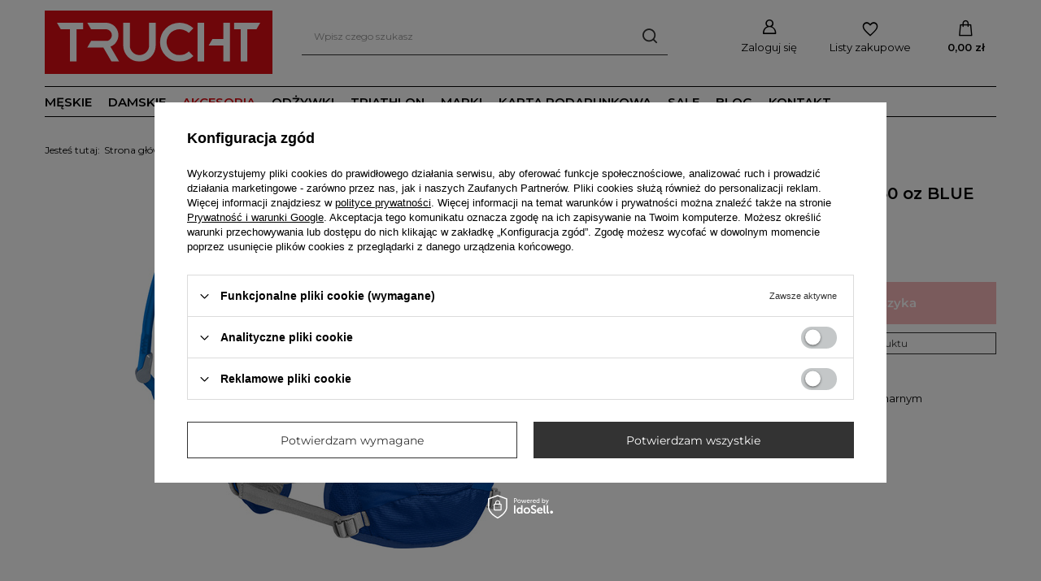

--- FILE ---
content_type: text/html; charset=utf-8
request_url: https://trucht.com/pl/products/camelbak-circuit-vest-1-5l-50-oz-blue-2850.html
body_size: 22147
content:
<!DOCTYPE html>
<html lang="pl" class="--vat --gross " ><head><link rel="preload" as="image" fetchpriority="high" href="https://static5.trucht.com/hpeciai/0ce128168f1ffa73db77da7182a478a1/pol_pm_CAMELBAK-CIRCUIT-VEST-1-5L-50-oz-BLUE-2850_1.jpg"><meta name="viewport" content="initial-scale = 1.0, maximum-scale = 5.0, width=device-width, viewport-fit=cover"><meta http-equiv="Content-Type" content="text/html; charset=utf-8"><meta http-equiv="X-UA-Compatible" content="IE=edge"><title>CAMELBAK CIRCUIT VEST 1.5L/50 oz BLUE  | Akcesoria \ Plecaki i kamizelki Męskie \ Trail \ Plecaki i pasy Damskie \ Trail \ Plecaki i pasy | Trucht.com</title><meta name="keywords" content=""><meta name="description" content="CAMELBAK CIRCUIT VEST 1.5L/50 oz BLUE  | Akcesoria \ Plecaki i kamizelki Męskie \ Trail \ Plecaki i pasy Damskie \ Trail \ Plecaki i pasy | Trucht.com"><link rel="icon" href="/gfx/pol/favicon.ico"><meta name="theme-color" content="#333"><meta name="msapplication-navbutton-color" content="#333"><meta name="apple-mobile-web-app-status-bar-style" content="#333"><link rel="stylesheet" type="text/css" href="/gfx/pol/projector_style.css.gzip?r=1749467897"><style>
							#photos_slider[data-skeleton] .photos__link:before {
								padding-top: calc(min((450/450 * 100%), 450px));
							}
							@media (min-width: 979px) {.photos__slider[data-skeleton] .photos__figure:not(.--nav):first-child .photos__link {
								max-height: 450px;
							}}
						</style><script>var app_shop={urls:{prefix:'data="/gfx/'.replace('data="', '')+'pol/',graphql:'/graphql/v1/'},vars:{meta:{viewportContent:'initial-scale = 1.0, maximum-scale = 5.0, width=device-width, viewport-fit=cover'},priceType:'gross',priceTypeVat:true,productDeliveryTimeAndAvailabilityWithBasket:false,geoipCountryCode:'US',fairShopLogo: { enabled: true, image: '/gfx/standards/superfair_light.svg'},currency:{id:'PLN',symbol:'zł',country:'pl',format:'###,##0.00',beforeValue:false,space:true,decimalSeparator:',',groupingSeparator:' '},language:{id:'pol',symbol:'pl',name:'Polski'},omnibus:{enabled:true,rebateCodeActivate:false,hidePercentageDiscounts:false,},},txt:{priceTypeText:' brutto',},fn:{},fnrun:{},files:[],graphql:{}};const getCookieByName=(name)=>{const value=`; ${document.cookie}`;const parts = value.split(`; ${name}=`);if(parts.length === 2) return parts.pop().split(';').shift();return false;};if(getCookieByName('freeeshipping_clicked')){document.documentElement.classList.remove('--freeShipping');}if(getCookieByName('rabateCode_clicked')){document.documentElement.classList.remove('--rabateCode');}function hideClosedBars(){const closedBarsArray=JSON.parse(localStorage.getItem('closedBars'))||[];if(closedBarsArray.length){const styleElement=document.createElement('style');styleElement.textContent=`${closedBarsArray.map((el)=>`#${el}`).join(',')}{display:none !important;}`;document.head.appendChild(styleElement);}}hideClosedBars();</script><meta name="robots" content="index,follow"><meta name="rating" content="general"><meta name="Author" content="Trucht na bazie IdoSell (www.idosell.com/shop).">
<!-- Begin LoginOptions html -->

<style>
#client_new_social .service_item[data-name="service_Apple"]:before, 
#cookie_login_social_more .service_item[data-name="service_Apple"]:before,
.oscop_contact .oscop_login__service[data-service="Apple"]:before {
    display: block;
    height: 2.6rem;
    content: url('/gfx/standards/apple.svg?r=1743165583');
}
.oscop_contact .oscop_login__service[data-service="Apple"]:before {
    height: auto;
    transform: scale(0.8);
}
#client_new_social .service_item[data-name="service_Apple"]:has(img.service_icon):before,
#cookie_login_social_more .service_item[data-name="service_Apple"]:has(img.service_icon):before,
.oscop_contact .oscop_login__service[data-service="Apple"]:has(img.service_icon):before {
    display: none;
}
</style>

<!-- End LoginOptions html -->

<!-- Open Graph -->
<meta property="og:type" content="website"><meta property="og:url" content="https://trucht.com/pl/products/camelbak-circuit-vest-1-5l-50-oz-blue-2850.html
"><meta property="og:title" content="CAMELBAK CIRCUIT VEST 1.5L/50 oz BLUE"><meta property="og:site_name" content="Trucht"><meta property="og:locale" content="pl_PL"><meta property="og:image" content="https://trucht.com/hpeciai/41ac810b05ec077d998d4d6e14a425d9/pol_pl_CAMELBAK-CIRCUIT-VEST-1-5L-50-oz-BLUE-2850_1.jpg"><meta property="og:image:width" content="450"><meta property="og:image:height" content="450"><link rel="manifest" href="https://trucht.com/data/include/pwa/1/manifest.json?t=3"><meta name="apple-mobile-web-app-capable" content="yes"><meta name="apple-mobile-web-app-status-bar-style" content="black"><meta name="apple-mobile-web-app-title" content="trucht.com"><link rel="apple-touch-icon" href="/data/include/pwa/1/icon-128.png"><link rel="apple-touch-startup-image" href="/data/include/pwa/1/logo-512.png" /><meta name="msapplication-TileImage" content="/data/include/pwa/1/icon-144.png"><meta name="msapplication-TileColor" content="#2F3BA2"><meta name="msapplication-starturl" content="/"><script type="application/javascript">var _adblock = true;</script><script async src="/data/include/advertising.js"></script><script type="application/javascript">var statusPWA = {
                online: {
                    txt: "Połączono z internetem",
                    bg: "#5fa341"
                },
                offline: {
                    txt: "Brak połączenia z internetem",
                    bg: "#eb5467"
                }
            }</script><script async type="application/javascript" src="/ajax/js/pwa_online_bar.js?v=1&r=6"></script><script >
window.dataLayer = window.dataLayer || [];
window.gtag = function gtag() {
dataLayer.push(arguments);
}
gtag('consent', 'default', {
'ad_storage': 'denied',
'analytics_storage': 'denied',
'ad_personalization': 'denied',
'ad_user_data': 'denied',
'wait_for_update': 500
});

gtag('set', 'ads_data_redaction', true);
</script><script id="iaiscript_1" data-requirements="W10=" data-ga4_sel="ga4script">
window.iaiscript_1 = `<${'script'}  class='google_consent_mode_update'>
gtag('consent', 'update', {
'ad_storage': 'denied',
'analytics_storage': 'denied',
'ad_personalization': 'denied',
'ad_user_data': 'denied'
});
</${'script'}>`;
</script>
<!-- End Open Graph -->

<link rel="canonical" href="https://trucht.com/pl/products/camelbak-circuit-vest-1-5l-50-oz-blue-2850.html" />

                <!-- Global site tag (gtag.js) -->
                <script  async src="https://www.googletagmanager.com/gtag/js?id=AW-980687302"></script>
                <script >
                    window.dataLayer = window.dataLayer || [];
                    window.gtag = function gtag(){dataLayer.push(arguments);}
                    gtag('js', new Date());
                    
                    gtag('config', 'AW-980687302', {"allow_enhanced_conversions":true});
gtag('config', 'G-P6D0WBDY4H');

                </script>
                <link rel="stylesheet" type="text/css" href="/data/designs/67dbf666bace75.66454619_3/gfx/pol/custom.css.gzip?r=1749467925">
<!-- Begin additional html or js -->


<!--6|1|6| modified: 2023-01-18 18:10:37-->
<meta name="google-site-verification" content="_F-Om2m6NiV7hha0zvmv0a-tGX-vFO4BjKLJCeQ0TuM" />

<!-- End additional html or js -->
                <script>
                if (window.ApplePaySession && window.ApplePaySession.canMakePayments()) {
                    var applePayAvailabilityExpires = new Date();
                    applePayAvailabilityExpires.setTime(applePayAvailabilityExpires.getTime() + 2592000000); //30 days
                    document.cookie = 'applePayAvailability=yes; expires=' + applePayAvailabilityExpires.toUTCString() + '; path=/;secure;'
                    var scriptAppleJs = document.createElement('script');
                    scriptAppleJs.src = "/ajax/js/apple.js?v=3";
                    if (document.readyState === "interactive" || document.readyState === "complete") {
                          document.body.append(scriptAppleJs);
                    } else {
                        document.addEventListener("DOMContentLoaded", () => {
                            document.body.append(scriptAppleJs);
                        });  
                    }
                } else {
                    document.cookie = 'applePayAvailability=no; path=/;secure;'
                }
                </script>
                                <script>
                var listenerFn = function(event) {
                    if (event.origin !== "https://payment.idosell.com")
                        return;
                    
                    var isString = (typeof event.data === 'string' || event.data instanceof String);
                    if (!isString) return;
                    try {
                        var eventData = JSON.parse(event.data);
                    } catch (e) {
                        return;
                    }
                    if (!eventData) { return; }                                            
                    if (eventData.isError) { return; }
                    if (eventData.action != 'isReadyToPay') {return; }
                    
                    if (eventData.result.result && eventData.result.paymentMethodPresent) {
                        var googlePayAvailabilityExpires = new Date();
                        googlePayAvailabilityExpires.setTime(googlePayAvailabilityExpires.getTime() + 2592000000); //30 days
                        document.cookie = 'googlePayAvailability=yes; expires=' + googlePayAvailabilityExpires.toUTCString() + '; path=/;secure;'
                    } else {
                        document.cookie = 'googlePayAvailability=no; path=/;secure;'
                    }                                            
                }     
                if (!window.isAdded)
                {                                        
                    if (window.oldListener != null) {
                         window.removeEventListener('message', window.oldListener);
                    }                        
                    window.addEventListener('message', listenerFn);
                    window.oldListener = listenerFn;                                      
                       
                    const iframe = document.createElement('iframe');
                    iframe.src = "https://payment.idosell.com/assets/html/checkGooglePayAvailability.html?origin=https%3A%2F%2Ftrucht.com";
                    iframe.style.display = 'none';                                            

                    if (document.readyState === "interactive" || document.readyState === "complete") {
                          if (!window.isAdded) {
                              window.isAdded = true;
                              document.body.append(iframe);
                          }
                    } else {
                        document.addEventListener("DOMContentLoaded", () => {
                            if (!window.isAdded) {
                              window.isAdded = true;
                              document.body.append(iframe);
                          }
                        });  
                    }  
                }
                </script>
                <script>let paypalDate = new Date();
                    paypalDate.setTime(paypalDate.getTime() + 86400000);
                    document.cookie = 'payPalAvailability_PLN=-1; expires=' + paypalDate.getTime() + '; path=/; secure';
                </script><script src="/data/gzipFile/expressCheckout.js.gz"></script></head><body><div id="container" class="projector_page container max-width-1200"><header class=" commercial_banner"><script class="ajaxLoad">app_shop.vars.vat_registered="true";app_shop.vars.currency_format="###,##0.00";app_shop.vars.currency_before_value=false;app_shop.vars.currency_space=true;app_shop.vars.symbol="zł";app_shop.vars.id="PLN";app_shop.vars.baseurl="http://trucht.com/";app_shop.vars.sslurl="https://trucht.com/";app_shop.vars.curr_url="%2Fpl%2Fproducts%2Fcamelbak-circuit-vest-1-5l-50-oz-blue-2850.html";var currency_decimal_separator=',';var currency_grouping_separator=' ';app_shop.vars.blacklist_extension=["exe","com","swf","js","php"];app_shop.vars.blacklist_mime=["application/javascript","application/octet-stream","message/http","text/javascript","application/x-deb","application/x-javascript","application/x-shockwave-flash","application/x-msdownload"];app_shop.urls.contact="/pl/contact.html";</script><div id="viewType" style="display:none"></div><div id="logo" class="d-flex align-items-center"><a href="/" target="_self" aria-label="Logo sklepu"><img src="/data/gfx/mask/pol/logo_1_big.svg" alt="" width="250" height="48"></a></div><form action="https://trucht.com/pl/search.html" method="get" id="menu_search" class="menu_search"><a href="#showSearchForm" class="menu_search__mobile" aria-label="Szukaj"></a><div class="menu_search__block"><div class="menu_search__item --input"><input class="menu_search__input" type="text" name="text" autocomplete="off" placeholder="Wpisz czego szukasz" aria-label="Wpisz czego szukasz"><button class="menu_search__submit" type="submit" aria-label="Szukaj"></button></div><div class="menu_search__item --results search_result"></div></div></form><div id="menu_settings" class="align-items-center justify-content-center justify-content-lg-end"><div id="menu_additional"><a class="account_link" href="https://trucht.com/pl/login.html">Zaloguj się</a><div class="shopping_list_top" data-empty="true"><a href="https://trucht.com/pl/shoppinglist" class="wishlist_link slt_link --empty" aria-label="Listy zakupowe">
						Listy zakupowe
					</a><div class="slt_lists"><ul class="slt_lists__nav"><li class="slt_lists__nav_item" data-list_skeleton="true" data-list_id="true" data-shared="true"><a class="slt_lists__nav_link" data-list_href="true"><span class="slt_lists__nav_name" data-list_name="true"></span><span class="slt_lists__count" data-list_count="true">0</span></a></li><li class="slt_lists__nav_item --empty"><a class="slt_lists__nav_link --empty" href="https://trucht.com/pl/shoppinglist"><span class="slt_lists__nav_name" data-list_name="true">Lista zakupowa</span><span class="slt_lists__count" data-list_count="true">0</span></a></li></ul></div></div></div></div><div class="shopping_list_top_mobile" data-empty="true"><a href="https://trucht.com/pl/shoppinglist" class="sltm_link --empty"></a></div><div id="menu_basket" class="topBasket --skeleton"><a class="topBasket__sub" href="/basketedit.php" aria-label="Koszyk"><span class="badge badge-info"></span><strong class="topBasket__price">0,00 zł</strong></a><div class="topBasket__details --products" style="display: none;"><div class="topBasket__block --labels"><label class="topBasket__item --name">Produkt</label><label class="topBasket__item --sum">Ilość</label><label class="topBasket__item --prices">Cena</label></div><div class="topBasket__block --products"></div><div class="topBasket__block --oneclick topBasket_oneclick" data-lang="pol"><div class="topBasket_oneclick__label"><span class="topBasket_oneclick__text --fast">Szybkie zakupy <strong>1-Click</strong></span><span class="topBasket_oneclick__text --registration"> (bez rejestracji)</span></div><div class="topBasket_oneclick__items"><span class="topBasket_oneclick__item --googlePay" title="Google Pay"><img class="topBasket_oneclick__icon" src="/panel/gfx/payment_forms/237.png" alt="Google Pay"></span></div></div></div><div class="topBasket__details --shipping" style="display: none;"><span class="topBasket__name">Koszt dostawy od</span><span id="shipppingCost"></span></div><script>
						app_shop.vars.cache_html = true;
					</script></div><nav id="menu_categories" class="wide"><button type="button" class="navbar-toggler" aria-label="Menu"><i class="icon-reorder"></i></button><div class="navbar-collapse" id="menu_navbar"><ul class="navbar-nav mx-md-n2"><li class="nav-item"><a  href="/meskie" target="_self" title="Męskie" class="nav-link" >Męskie</a><ul class="navbar-subnav"><li class="nav-header"><a href="#backLink" class="nav-header__backLink"><i class="icon-angle-left"></i></a><a  href="/meskie" target="_self" title="Męskie" class="nav-link" >Męskie</a></li><li class="nav-item"><a  href="/meskie-buty" target="_self" title="Buty" class="nav-link" >Buty</a><ul class="navbar-subsubnav"><li class="nav-header"><a href="#backLink" class="nav-header__backLink"><i class="icon-angle-left"></i></a><a  href="/meskie-buty" target="_self" title="Buty" class="nav-link" >Buty</a></li><li class="nav-item"><a  href="/meskie-buty-asfalt" target="_self" title="Twarde nawierzchnie / Asfalt" class="nav-link" >Twarde nawierzchnie / Asfalt</a></li><li class="nav-item"><a  href="/meskie-buty-teren" target="_self" title="Teren" class="nav-link" >Teren</a></li><li class="nav-item"><a  href="/pl/menu/kolce-lekkoatletyczne-434.html" target="_self" title="Kolce lekkoatletyczne" class="nav-link" >Kolce lekkoatletyczne</a></li><li class="nav-item"><span title="___________________" class="nav-link" >___________________</span></li><li class="nav-item"><a  href="/meskie-klapki-regeneracyjne" target="_self" title="Klapki regeneracyjne" class="nav-link" >Klapki regeneracyjne</a></li><li class="nav-item"><a  href="/meskie-buty-wkladki-do-butow" target="_self" title="Wkładki do butów" class="nav-link" >Wkładki do butów</a></li><li class="nav-item"><a  href="/meskie-buty-stuptuty" target="_self" title="Stuptuty" class="nav-link" >Stuptuty</a></li></ul></li><li class="nav-item"><a  href="/meskie-odziez" target="_self" title="Odzież" class="nav-link" >Odzież</a><ul class="navbar-subsubnav"><li class="nav-header"><a href="#backLink" class="nav-header__backLink"><i class="icon-angle-left"></i></a><a  href="/meskie-odziez" target="_self" title="Odzież" class="nav-link" >Odzież</a></li><li class="nav-item"><a  href="/meskie-odziez-koszulki" target="_self" title="Koszulki" class="nav-link" >Koszulki</a></li><li class="nav-item"><a  href="/meskie-odziez-bluzy" target="_self" title="Bluzy" class="nav-link" >Bluzy</a></li><li class="nav-item"><a  href="/meskie-odziez-kurtki" target="_self" title="Kurtki" class="nav-link" >Kurtki</a></li><li class="nav-item"><a  href="/meskie-odziez-spodenki-shorty" target="_self" title="Spodenki i shorty" class="nav-link" >Spodenki i shorty</a></li><li class="nav-item"><a  href="/meskie-odziez-spodnie" target="_self" title="Spodnie i legginsy" class="nav-link" >Spodnie i legginsy</a></li><li class="nav-item"><a  href="/meskie-odziez-termoaktywna" target="_self" title="Odzież termoaktywna" class="nav-link" >Odzież termoaktywna</a></li><li class="nav-item"><a  href="/meskie-odziez-bielizna" target="_self" title="Bielizna" class="nav-link" >Bielizna</a></li></ul></li><li class="nav-item"><a  href="/meskie-trail" target="_self" title="Trail" class="nav-link" >Trail</a><ul class="navbar-subsubnav"><li class="nav-header"><a href="#backLink" class="nav-header__backLink"><i class="icon-angle-left"></i></a><a  href="/meskie-trail" target="_self" title="Trail" class="nav-link" >Trail</a></li><li class="nav-item"><a  href="/meskie-trail-buty" target="_self" title="Buty" class="nav-link" >Buty</a></li><li class="nav-item"><a  href="/meskie-trucht-odziez" target="_self" title="Odzież" class="nav-link" >Odzież</a></li><li class="nav-item"><a  href="/pl/menu/nakrycie-glowy-370.html" target="_self" title="Nakrycie głowy" class="nav-link" >Nakrycie głowy</a></li><li class="nav-item"><a  href="/meskie-trail-plecaki-i-pasy" target="_self" title="Plecaki i pasy" class="nav-link" >Plecaki i pasy</a></li><li class="nav-item"><a  href="/meskie-trail-kije-biegowe" target="_self" title="Kije biegowe" class="nav-link" >Kije biegowe</a></li><li class="nav-item"><a  href="/meskie-trail-okulary" target="_self" title="Okulary" class="nav-link" >Okulary</a></li><li class="nav-item"><a  href="/meskie-trail-oswietenie" target="_self" title="Oświetlenie" class="nav-link" >Oświetlenie</a></li><li class="nav-item"><a  href="/pl/menu/odzywki-155.html" target="_self" title="Odżywianie" class="nav-link" >Odżywianie</a></li></ul></li><li class="nav-item"><a  href="/meskie-czas-na-start" target="_self" title="Czas na start" class="nav-link" >Czas na start</a><ul class="navbar-subsubnav"><li class="nav-header"><a href="#backLink" class="nav-header__backLink"><i class="icon-angle-left"></i></a><a  href="/meskie-czas-na-start" target="_self" title="Czas na start" class="nav-link" >Czas na start</a></li><li class="nav-item"><a  href="/meskie-buty-startowe" target="_self" title="Buty startowe" class="nav-link" >Buty startowe</a></li><li class="nav-item"><a  href="/meskie-czas-na-start-czapki-daszki-i-opaski" target="_self" title="Czapki, daszki i opaski" class="nav-link" >Czapki, daszki i opaski</a></li><li class="nav-item"><a  href="/meskie-czas-na-start-koszulki" target="_self" title="Koszulki" class="nav-link" >Koszulki</a></li><li class="nav-item"><a  href="/meskie-czas-na-start-pasy" target="_self" title="Pasy" class="nav-link" >Pasy</a></li><li class="nav-item"><a  href="/meskie-czas-na-start-zele-energetyczne" target="_self" title="Żele energetyczne" class="nav-link" >Żele energetyczne</a></li></ul></li><li class="nav-item"><span title="Popularne marki" class="nav-link" >Popularne marki</span><ul class="navbar-subsubnav"><li class="nav-header"><a href="#backLink" class="nav-header__backLink"><i class="icon-angle-left"></i></a><span title="Popularne marki" class="nav-link" >Popularne marki</span></li><li class="nav-item"><a  href="/pl/menu/meskie-152.html?filter_producer=1626185617&amp;filter_price=&amp;filter_traits%5B44%5D=&amp;filter_traits%5B21%5D=" target="_self" title="Asics" class="nav-link" >Asics</a></li><li class="nav-item"><a  href="/pl/menu/meskie-152.html?filter_producer=1626185654&amp;filter_price=&amp;filter_traits%5B44%5D=&amp;filter_traits%5B21%5D=" target="_self" title="Brooks" class="nav-link" >Brooks</a></li><li class="nav-item"><a  href="/pl/menu/meskie-152.html?filter_producer=1626185649&amp;filter_price=&amp;filter_traits%5B44%5D=&amp;filter_traits%5B21%5D=" target="_self" title="Dynafit" class="nav-link" >Dynafit</a></li><li class="nav-item"><a  href="/pl/menu/meskie-152.html?filter_producer=1626185669&amp;filter_price=&amp;filter_traits%5B44%5D=&amp;filter_traits%5B21%5D=" target="_self" title="Hoka" class="nav-link" >Hoka</a></li><li class="nav-item"><a  href="/pl/menu/meskie-152.html?filter_producer=1626185619&amp;filter_price=&amp;filter_traits%5B44%5D=&amp;filter_traits%5B21%5D=" target="_self" title="On Running" class="nav-link" >On Running</a></li><li class="nav-item"><a  href="https://trucht.com/meskie?filter_producer=1704455693&amp;filter_price=&amp;filter_traits[44]=&amp;filter_traits[21]=" target="_self" title="Salomon" class="nav-link" >Salomon</a></li><li class="nav-item"><a  href="/pl/menu/meskie-152.html?filter_producer=1626185618&amp;filter_price=&amp;filter_traits%5B44%5D=&amp;filter_traits%5B21%5D=" target="_self" title="Saucony" class="nav-link" >Saucony</a></li></ul></li></ul></li><li class="nav-item"><a  href="/damskie" target="_self" title="Damskie" class="nav-link" >Damskie</a><ul class="navbar-subnav"><li class="nav-header"><a href="#backLink" class="nav-header__backLink"><i class="icon-angle-left"></i></a><a  href="/damskie" target="_self" title="Damskie" class="nav-link" >Damskie</a></li><li class="nav-item"><a  href="/damskie-buty" target="_self" title="Buty" class="nav-link" >Buty</a><ul class="navbar-subsubnav"><li class="nav-header"><a href="#backLink" class="nav-header__backLink"><i class="icon-angle-left"></i></a><a  href="/damskie-buty" target="_self" title="Buty" class="nav-link" >Buty</a></li><li class="nav-item"><a  href="/damskie-buty-asfalt" target="_self" title="Twarde nawierzchnie / Asfalt" class="nav-link" >Twarde nawierzchnie / Asfalt</a></li><li class="nav-item"><a  href="/damskie-buty-teren" target="_self" title="Teren" class="nav-link" >Teren</a></li><li class="nav-item"><a  href="/pl/menu/kolce-lekkoatletyczne-435.html" target="_self" title="Kolce lekkoatletyczne" class="nav-link" >Kolce lekkoatletyczne</a></li><li class="nav-item"><span title="___________________" class="nav-link" >___________________</span></li><li class="nav-item"><a  href="/damskie-klapki-regeneracyjne" target="_self" title="Klapki regeneracyjne" class="nav-link" >Klapki regeneracyjne</a></li><li class="nav-item"><a  href="/damskie-buty-wkladki-do-butow" target="_self" title="Wkładki do butów" class="nav-link" >Wkładki do butów</a></li><li class="nav-item"><a  href="/damskie-buty-stuptuty" target="_self" title="Stuptuty" class="nav-link" >Stuptuty</a></li></ul></li><li class="nav-item"><a  href="/damskie-odziez" target="_self" title="Odzież" class="nav-link" >Odzież</a><ul class="navbar-subsubnav"><li class="nav-header"><a href="#backLink" class="nav-header__backLink"><i class="icon-angle-left"></i></a><a  href="/damskie-odziez" target="_self" title="Odzież" class="nav-link" >Odzież</a></li><li class="nav-item"><a  href="/damskie-odziez-koszulki" target="_self" title="Koszulki" class="nav-link" >Koszulki</a></li><li class="nav-item"><a  href="/damskie-odziez-bluzy" target="_self" title="Bluzy" class="nav-link" >Bluzy</a></li><li class="nav-item"><a  href="/damskie-odziez-kurtki" target="_self" title="Kurtki" class="nav-link" >Kurtki</a></li><li class="nav-item"><a  href="/damskie-odziez-spodenki-shorty" target="_self" title="Spodenki i shorty" class="nav-link" >Spodenki i shorty</a></li><li class="nav-item"><a  href="/damskie-odziez-spodnie" target="_self" title="Spodnie i legginsy" class="nav-link" >Spodnie i legginsy</a></li><li class="nav-item"><a  href="/damskie-odziez-termoaktywna" target="_self" title="Odzież termoaktywna" class="nav-link" >Odzież termoaktywna</a></li><li class="nav-item"><a  href="/damskie-odziez-bielizna" target="_self" title="Bielizna i Biustonosze sportowe" class="nav-link" >Bielizna i Biustonosze sportowe</a></li></ul></li><li class="nav-item"><a  href="/damskie-trail" target="_self" title="Trail" class="nav-link" >Trail</a><ul class="navbar-subsubnav"><li class="nav-header"><a href="#backLink" class="nav-header__backLink"><i class="icon-angle-left"></i></a><a  href="/damskie-trail" target="_self" title="Trail" class="nav-link" >Trail</a></li><li class="nav-item"><a  href="/damskie-trail-buty" target="_self" title="Buty" class="nav-link" >Buty</a></li><li class="nav-item"><a  href="/damskie-trail-odziez" target="_self" title="Odzież" class="nav-link" >Odzież</a></li><li class="nav-item"><a  href="/damskie-trail-nakrycie-glowy" target="_self" title="Nakrycie głowy" class="nav-link" >Nakrycie głowy</a></li><li class="nav-item"><a  href="/damskie-trail-plecaki-i-pasy" target="_self" title="Plecaki i pasy" class="nav-link" >Plecaki i pasy</a></li><li class="nav-item"><a  href="/damskie-trail-kije-biegowe" target="_self" title="Kije biegowe" class="nav-link" >Kije biegowe</a></li><li class="nav-item"><a  href="/damskie-trail-okulary" target="_self" title="Okulary" class="nav-link" >Okulary</a></li><li class="nav-item"><a  href="/damskie-trail-oswietlenie" target="_self" title="Oświetlenie" class="nav-link" >Oświetlenie</a></li><li class="nav-item"><a  href="/pl/menu/odzywki-155.html" target="_self" title="Odżywianie" class="nav-link" >Odżywianie</a></li></ul></li><li class="nav-item"><a  href="/damskie-czas-na-start" target="_self" title="Czas na start" class="nav-link" >Czas na start</a><ul class="navbar-subsubnav"><li class="nav-header"><a href="#backLink" class="nav-header__backLink"><i class="icon-angle-left"></i></a><a  href="/damskie-czas-na-start" target="_self" title="Czas na start" class="nav-link" >Czas na start</a></li><li class="nav-item"><a  href="/damskie-buty-startowe" target="_self" title="Buty startowe" class="nav-link" >Buty startowe</a></li><li class="nav-item"><a  href="/damskie-czas-na-start-czapki-daszki" target="_self" title="Czapki, daszki i opaski" class="nav-link" >Czapki, daszki i opaski</a></li><li class="nav-item"><a  href="/damskie-czas-na-start-koszulki" target="_self" title="Koszulki" class="nav-link" >Koszulki</a></li><li class="nav-item"><a  href="/damskie-czas-na-start-pasy" target="_self" title="Pasy" class="nav-link" >Pasy</a></li><li class="nav-item"><a  href="/damskie-czas-na-start-zele-energetyczne" target="_self" title="Żele energetyczne" class="nav-link" >Żele energetyczne</a></li></ul></li><li class="nav-item"><span title="Popularne marki" class="nav-link" >Popularne marki</span><ul class="navbar-subsubnav"><li class="nav-header"><a href="#backLink" class="nav-header__backLink"><i class="icon-angle-left"></i></a><span title="Popularne marki" class="nav-link" >Popularne marki</span></li><li class="nav-item"><a  href="/pl/menu/damskie-153.html?filter_producer=1626185617&amp;filter_price=" target="_self" title="Asics" class="nav-link" >Asics</a></li><li class="nav-item"><a  href="/pl/menu/damskie-153.html?filter_producer=1626185654&amp;filter_price=" target="_self" title="Brooks" class="nav-link" >Brooks</a></li><li class="nav-item"><a  href="/pl/menu/damskie-153.html?filter_producer=1626185649&amp;filter_price=" target="_self" title="Dynafit" class="nav-link" >Dynafit</a></li><li class="nav-item"><a  href="/pl/menu/damskie-153.html?filter_producer=1626185669&amp;filter_price=" target="_self" title="Hoka" class="nav-link" >Hoka</a></li><li class="nav-item"><a  href="/pl/menu/damskie-153.html?filter_producer=1626185619&amp;filter_price=" target="_self" title="On Running" class="nav-link" >On Running</a></li><li class="nav-item"><a  href="https://trucht.com/damskie?filter_producer=1704455693&amp;filter_price=" target="_self" title="Salomon" class="nav-link" >Salomon</a></li><li class="nav-item"><a  href="/pl/menu/damskie-153.html?filter_producer=1626185618&amp;filter_price=" target="_self" title="Saucony" class="nav-link" >Saucony</a></li></ul></li></ul></li><li class="nav-item nav-open"><a  href="/akcesoria" target="_self" title="Akcesoria" class="nav-link active" >Akcesoria</a><ul class="navbar-subnav"><li class="nav-header"><a href="#backLink" class="nav-header__backLink"><i class="icon-angle-left"></i></a><a  href="/akcesoria" target="_self" title="Akcesoria" class="nav-link active" >Akcesoria</a></li><li class="nav-item empty"><a  href="/akcesoria-skarpetki" target="_self" title="Skarpetki" class="nav-link" >Skarpetki</a></li><li class="nav-item"><a  href="/akcesoria-nakrycia-glowy" target="_self" title="Nakrycie głowy" class="nav-link" >Nakrycie głowy</a><ul class="navbar-subsubnav"><li class="nav-header"><a href="#backLink" class="nav-header__backLink"><i class="icon-angle-left"></i></a><a  href="/akcesoria-nakrycia-glowy" target="_self" title="Nakrycie głowy" class="nav-link" >Nakrycie głowy</a></li><li class="nav-item"><a  href="/akcesoria-nakrycia-glowy-czapki" target="_self" title="Czapki" class="nav-link" >Czapki</a></li><li class="nav-item"><a  href="/akcesoria-nakrycia-glowy-czapki-z-daszkiem" target="_self" title="Czapki z daszkiem" class="nav-link" >Czapki z daszkiem</a></li><li class="nav-item"><a  href="/akcesoria-nakrycia-glowy-daszki" target="_self" title="Daszki" class="nav-link" >Daszki</a></li><li class="nav-item"><a  href="/akcesoria-nakrycia-glowy-opaski-na-glowe" target="_self" title="Opaski na głowę" class="nav-link" >Opaski na głowę</a></li></ul></li><li class="nav-item empty"><a  href="/akcesoria-chusty-kominy" target="_self" title="Chusty / Kominy" class="nav-link" >Chusty / Kominy</a></li><li class="nav-item empty"><a  href="/akcesoria-rekawiczki" target="_self" title="Rękawiczki" class="nav-link" >Rękawiczki</a></li><li class="nav-item"><a  href="/akcesoria-kompresja" target="_self" title="Kompresja" class="nav-link" >Kompresja</a><ul class="navbar-subsubnav"><li class="nav-header"><a href="#backLink" class="nav-header__backLink"><i class="icon-angle-left"></i></a><a  href="/akcesoria-kompresja" target="_self" title="Kompresja" class="nav-link" >Kompresja</a></li><li class="nav-item"><a  href="/akcesoria-kompresja-skarpety" target="_self" title="Skarpety kompresyjne" class="nav-link" >Skarpety kompresyjne</a></li><li class="nav-item"><a  href="/akcesoria-kompresja-lydki" target="_self" title="Opaski kompresyjne na łydki" class="nav-link" >Opaski kompresyjne na łydki</a></li><li class="nav-item"><a  href="/akcesoria-kompresja-uda" target="_self" title="Opaski kompresyjne na uda" class="nav-link" >Opaski kompresyjne na uda</a></li></ul></li><li class="nav-item empty"><a  href="/akcesoria-czolowki-i-oswietlenie" target="_self" title="Czołówki i oświetlenie" class="nav-link" >Czołówki i oświetlenie</a></li><li class="nav-item empty"><a  href="/akcesoria-okulary" target="_self" title="Okulary" class="nav-link" >Okulary</a></li><li class="nav-item"><a  href="/akcesoria-masaz-i-regeneracja" target="_self" title="Masaż i regeneracja" class="nav-link" >Masaż i regeneracja</a><ul class="navbar-subsubnav"><li class="nav-header"><a href="#backLink" class="nav-header__backLink"><i class="icon-angle-left"></i></a><a  href="/akcesoria-masaz-i-regeneracja" target="_self" title="Masaż i regeneracja" class="nav-link" >Masaż i regeneracja</a></li><li class="nav-item"><a  href="/akcesoria-masaz-i-regeneracja-rollery" target="_self" title="Rollery" class="nav-link" >Rollery</a></li><li class="nav-item"><a  href="/akcesoria-masaz-i-regeneracja-masazery-elektryczne" target="_self" title="Masażery elektryczne" class="nav-link" >Masażery elektryczne</a></li><li class="nav-item"><a  href="/pl/menu/nogawki-regeneracyjne-365.html" target="_self" title="Nogawki regeneracyjne" class="nav-link" >Nogawki regeneracyjne</a></li><li class="nav-item"><a  href="/akcesoria-masaz-i-regeneracja-tasmy-do-cwiczen" target="_self" title="Taśmy do ćwiczeń" class="nav-link" >Taśmy do ćwiczeń</a></li><li class="nav-item"><a  href="/akcesoria-masaz-i-regeneracja-kinesio-tape" target="_self" title="Kinesio Tape" class="nav-link" >Kinesio Tape</a></li></ul></li><li class="nav-item nav-open empty"><a  href="/akcesoria-plecaki-i-kamizelki" target="_self" title="Plecaki i kamizelki" class="nav-link active" >Plecaki i kamizelki</a></li><li class="nav-item empty"><a  href="/akcesoria-pasy-biegowe" target="_self" title="Pasy biegowe" class="nav-link" >Pasy biegowe</a></li><li class="nav-item empty"><a  href="/akcesoria-bidony-i-flaski" target="_self" title="Bidony i flaski" class="nav-link" >Bidony i flaski</a></li><li class="nav-item"><a  href="/akcesoria-kije" target="_self" title="Kije" class="nav-link" >Kije</a><ul class="navbar-subsubnav"><li class="nav-header"><a href="#backLink" class="nav-header__backLink"><i class="icon-angle-left"></i></a><a  href="/akcesoria-kije" target="_self" title="Kije" class="nav-link" >Kije</a></li><li class="nav-item"><a  href="/akcesoria-kije-biegowe" target="_self" title="Kije Biegowe" class="nav-link" >Kije Biegowe</a></li><li class="nav-item"><a  href="/kije-nordic-walking" target="_self" title="Kije do Nordic Walking" class="nav-link" >Kije do Nordic Walking</a></li></ul></li><li class="nav-item"><a  href="/akcesoria-do-butow" target="_self" title="Akcesoria do butów" class="nav-link" >Akcesoria do butów</a><ul class="navbar-subsubnav"><li class="nav-header"><a href="#backLink" class="nav-header__backLink"><i class="icon-angle-left"></i></a><a  href="/akcesoria-do-butow" target="_self" title="Akcesoria do butów" class="nav-link" >Akcesoria do butów</a></li><li class="nav-item"><a  href="/akcesoria-do-butow-stuptuty" target="_self" title="Stuptuty" class="nav-link" >Stuptuty</a></li><li class="nav-item"><a  href="/akcesoria-do-butow-sznurowki" target="_self" title="Sznurówki" class="nav-link" >Sznurówki</a></li><li class="nav-item"><a  href="/akcesoria-do-butow-wkladki-do-butow" target="_self" title="Wkładki do butów" class="nav-link" >Wkładki do butów</a></li><li class="nav-item"><a  href="/akcesoria-do-butow-odswiezacz" target="_self" title="Pielęgnacja obuwia" class="nav-link" >Pielęgnacja obuwia</a></li></ul></li><li class="nav-item empty"><a  href="/akcesoria-rekawiczki-ocieplacze-frotki" target="_self" title="Rękawki / Ocieplacze / Frotki" class="nav-link" >Rękawki / Ocieplacze / Frotki</a></li><li class="nav-item empty"><a  href="/akcesoria-kosmetyki" target="_self" title="Kosmetyki" class="nav-link" >Kosmetyki</a></li></ul></li><li class="nav-item"><a  href="/pl/menu/odzywki-155.html" target="_self" title="Odżywki" class="nav-link" >Odżywki</a><ul class="navbar-subnav"><li class="nav-header"><a href="#backLink" class="nav-header__backLink"><i class="icon-angle-left"></i></a><a  href="/pl/menu/odzywki-155.html" target="_self" title="Odżywki" class="nav-link" >Odżywki</a></li><li class="nav-item empty"><a  href="/pl/menu/zele-energetyczne-200.html" target="_self" title="Żele energetyczne" class="nav-link" >Żele energetyczne</a></li><li class="nav-item empty"><a  href="/pl/menu/batony-210.html" target="_self" title="Batony" class="nav-link" >Batony</a></li><li class="nav-item empty"><a  href="/pl/menu/pastylki-i-shoty-207.html" target="_self" title="Pastylki i Shoty" class="nav-link" >Pastylki i Shoty</a></li><li class="nav-item empty"><a  href="/pl/menu/izotoniki-i-elektrolity-208.html" target="_self" title="Izotoniki i elektrolity" class="nav-link" >Izotoniki i elektrolity</a></li><li class="nav-item empty"><a  href="/pl/menu/regeneracja-209.html" target="_self" title="Regeneracja" class="nav-link" >Regeneracja</a></li></ul></li><li class="nav-item"><a  href="/pl/menu/triathlon-157.html" target="_self" title="Triathlon" class="nav-link" >Triathlon</a><ul class="navbar-subnav"><li class="nav-header"><a href="#backLink" class="nav-header__backLink"><i class="icon-angle-left"></i></a><a  href="/pl/menu/triathlon-157.html" target="_self" title="Triathlon" class="nav-link" >Triathlon</a></li><li class="nav-item empty"><a  href="/pl/menu/pianki-triathlonowe-201.html" target="_self" title="Pianki triathlonowe" class="nav-link" >Pianki triathlonowe</a></li><li class="nav-item empty"><a  href="/pl/menu/stroje-triathlonowe-214.html" target="_self" title="Stroje triathlonowe" class="nav-link" >Stroje triathlonowe</a></li><li class="nav-item empty"><a  href="/pl/menu/bojki-i-inne-akcesoria-199.html" target="_self" title="Bojki i inne akcesoria" class="nav-link" >Bojki i inne akcesoria</a></li><li class="nav-item empty"><a  href="/pl/menu/okulary-sportowe-232.html" target="_self" title="Okulary sportowe" class="nav-link" >Okulary sportowe</a></li><li class="nav-item empty"><a  href="/pl/menu/bidony-379.html" target="_self" title="Bidony" class="nav-link" >Bidony</a></li></ul></li><li class="nav-item"><a  href="producers.php" target="_self" title="Marki" class="nav-link" >Marki</a><ul class="navbar-subnav"><li class="nav-header"><a href="#backLink" class="nav-header__backLink"><i class="icon-angle-left"></i></a><a  href="producers.php" target="_self" title="Marki" class="nav-link" >Marki</a></li><li class="nav-item"><span title="123" class="nav-link" >123</span><ul class="navbar-subsubnav"><li class="nav-header"><a href="#backLink" class="nav-header__backLink"><i class="icon-angle-left"></i></a><span title="123" class="nav-link" >123</span></li><li class="nav-item"><a  href="https://trucht.com/pl/producers/226ers-1753699554.html" target="_self" title="226ERS" class="nav-link" >226ERS</a></li></ul></li><li class="nav-item"><span title="A" class="nav-link" >A</span><ul class="navbar-subsubnav"><li class="nav-header"><a href="#backLink" class="nav-header__backLink"><i class="icon-angle-left"></i></a><span title="A" class="nav-link" >A</span></li><li class="nav-item"><a  href="/pl/producers/aerobee-1626185689.html" target="_self" title="Aerobee" class="nav-link" >Aerobee</a></li><li class="nav-item"><a  href="/pl/producers/asics-1626185617.html" target="_self" title="Asics" class="nav-link" >Asics</a></li><li class="nav-item"><a  href="https://trucht.com/pl/producers/aqua-speed-1678100371.html" target="_self" title="Aqua Speed" class="nav-link" >Aqua Speed</a></li></ul></li><li class="nav-item"><span title="B" class="nav-link" >B</span><ul class="navbar-subsubnav"><li class="nav-header"><a href="#backLink" class="nav-header__backLink"><i class="icon-angle-left"></i></a><span title="B" class="nav-link" >B</span></li><li class="nav-item"><a  href="/pl/producers/blackroll-1626185626.html" target="_self" title="Blackroll" class="nav-link" >Blackroll</a></li><li class="nav-item"><a  href="/pl/producers/blueseventy-1626185629.html" target="_self" title="Blue70" class="nav-link" >Blue70</a></li><li class="nav-item"><a  href="/pl/producers/brooks-1626185654.html" target="_self" title="Brooks" class="nav-link" >Brooks</a></li><li class="nav-item"><a  href="/pl/producers/brubeck-1626185651.html" target="_self" title="Brubeck" class="nav-link" >Brubeck</a></li><li class="nav-item"><a  href="/pl/producers/buff-1626185648.html" target="_self" title="Buff" class="nav-link" >Buff</a></li></ul></li><li class="nav-item"><a  href="#" target="_self" title="C" class="nav-link" >C</a><ul class="navbar-subsubnav"><li class="nav-header"><a href="#backLink" class="nav-header__backLink"><i class="icon-angle-left"></i></a><a  href="#" target="_self" title="C" class="nav-link" >C</a></li><li class="nav-item"><a  href="/pl/producers/cep-1626185686.html" target="_self" title="Cep" class="nav-link" >Cep</a></li><li class="nav-item"><a  href="/pl/producers/compressport-1626185646.html" target="_self" title="Compressport" class="nav-link" >Compressport</a></li><li class="nav-item"><a  href="/pl/producers/currex-1626185665.html" target="_self" title="Currex" class="nav-link" >Currex</a></li><li class="nav-item"><a  href="/pl/producers/chia-charge-1626185639.html" target="_self" title="Chia Charge" class="nav-link" >Chia Charge</a></li></ul></li><li class="nav-item"><a  href="#" target="_self" title="D" class="nav-link" >D</a><ul class="navbar-subsubnav"><li class="nav-header"><a href="#backLink" class="nav-header__backLink"><i class="icon-angle-left"></i></a><a  href="#" target="_self" title="D" class="nav-link" >D</a></li><li class="nav-item"><a  href="/pl/producers/dextro-energy-1626185636.html" target="_self" title="Dextro Energy" class="nav-link" >Dextro Energy</a></li><li class="nav-item"><a  href="/pl/producers/dynafit-1626185649.html" target="_self" title="Dynafit" class="nav-link" >Dynafit</a></li><li class="nav-item"><a  href="/pl/producers/dexshell-1664981752.html" target="_self" title="Dexshell" class="nav-link" >Dexshell</a></li></ul></li><li class="nav-item"><span title="E" class="nav-link" >E</span><ul class="navbar-subsubnav"><li class="nav-header"><a href="#backLink" class="nav-header__backLink"><i class="icon-angle-left"></i></a><span title="E" class="nav-link" >E</span></li><li class="nav-item"><a  href="/pl/producers/enervit-1626185661.html" target="_self" title="Enervit" class="nav-link" >Enervit</a></li></ul></li><li class="nav-item"><span title="G" class="nav-link" >G</span><ul class="navbar-subsubnav"><li class="nav-header"><a href="#backLink" class="nav-header__backLink"><i class="icon-angle-left"></i></a><span title="G" class="nav-link" >G</span></li><li class="nav-item"><a  href="https://trucht.com/pl/producers/goodr-1714647625.html" target="_self" title="Goodr" class="nav-link" >Goodr</a></li><li class="nav-item"><a  href="https://trucht.com/pl/producers/gu-1650543729.html" target="_self" title="GU" class="nav-link" >GU</a></li></ul></li><li class="nav-item"><span title="H" class="nav-link" >H</span><ul class="navbar-subsubnav"><li class="nav-header"><a href="#backLink" class="nav-header__backLink"><i class="icon-angle-left"></i></a><span title="H" class="nav-link" >H</span></li><li class="nav-item"><a  href="/pl/producers/hilly-1626185674.html" target="_self" title="Hilly" class="nav-link" >Hilly</a></li><li class="nav-item"><a  href="/pl/producers/hoka-1626185669.html" target="_self" title="Hoka" class="nav-link" >Hoka</a></li><li class="nav-item"><a  href="https://trucht.com/pl/producers/huma-1626185653.html" target="_self" title="Huma" class="nav-link" >Huma</a></li><li class="nav-item"><a  href="/pl/producers/hyperice-1626185684.html" target="_self" title="Hyperice" class="nav-link" >Hyperice</a></li></ul></li><li class="nav-item"><span title="L" class="nav-link" >L</span><ul class="navbar-subsubnav"><li class="nav-header"><a href="#backLink" class="nav-header__backLink"><i class="icon-angle-left"></i></a><span title="L" class="nav-link" >L</span></li><li class="nav-item"><a  href="https://trucht.com/pl/producers/leki-1695975328.html" target="_self" title="Leki" class="nav-link" >Leki</a></li></ul></li><li class="nav-item"><span title="M" class="nav-link" >M</span><ul class="navbar-subsubnav"><li class="nav-header"><a href="#backLink" class="nav-header__backLink"><i class="icon-angle-left"></i></a><span title="M" class="nav-link" >M</span></li><li class="nav-item"><a  href="/pl/producers/mizuno-1626185680.html" target="_self" title="Mizuno" class="nav-link" >Mizuno</a></li></ul></li><li class="nav-item"><span title="N" class="nav-link" >N</span><ul class="navbar-subsubnav"><li class="nav-header"><a href="#backLink" class="nav-header__backLink"><i class="icon-angle-left"></i></a><span title="N" class="nav-link" >N</span></li><li class="nav-item"><a  href="https://trucht.com/pl/producers/new-balance-1757078816.html" target="_self" title="New Balance" class="nav-link" >New Balance</a></li><li class="nav-item"><a  href="/pl/producers/normatec-1626185685.html" target="_self" title="Normatec" class="nav-link" >Normatec</a></li></ul></li><li class="nav-item"><span title="O" class="nav-link" >O</span><ul class="navbar-subsubnav"><li class="nav-header"><a href="#backLink" class="nav-header__backLink"><i class="icon-angle-left"></i></a><span title="O" class="nav-link" >O</span></li><li class="nav-item"><a  href="https://trucht.com/pl/producers/on-1626185619.html" target="_self" title="On" class="nav-link" >On</a></li><li class="nav-item"><a  href="/pl/producers/oofos-1626185672.html" target="_self" title="Oofos" class="nav-link" >Oofos</a></li></ul></li><li class="nav-item"><span title="P" class="nav-link" >P</span><ul class="navbar-subsubnav"><li class="nav-header"><a href="#backLink" class="nav-header__backLink"><i class="icon-angle-left"></i></a><span title="P" class="nav-link" >P</span></li><li class="nav-item"><a  href="https://trucht-lodz.yourtechnicaldomain.com/pl/producers/petzl-1626185676.html" target="_self" title="Petzl" class="nav-link" >Petzl</a></li><li class="nav-item"><a  href="https://trucht.com/pl/producers/pino-1643883031.html" target="_self" title="Pino" class="nav-link" >Pino</a></li><li class="nav-item"><a  href="/pl/producers/powergym-1626185628.html" target="_self" title="Powergym" class="nav-link" >Powergym</a></li></ul></li><li class="nav-item"><span title="R" class="nav-link" >R</span><ul class="navbar-subsubnav"><li class="nav-header"><a href="#backLink" class="nav-header__backLink"><i class="icon-angle-left"></i></a><span title="R" class="nav-link" >R</span></li><li class="nav-item"><a  href="/pl/producers/ronhill-1626185675.html" target="_self" title="Ronhill" class="nav-link" >Ronhill</a></li><li class="nav-item"><a  href="/pl/producers/rudy-project-1626185681.html" target="_self" title="Rudy Project" class="nav-link" >Rudy Project</a></li></ul></li><li class="nav-item"><span title="S" class="nav-link" >S</span><ul class="navbar-subsubnav"><li class="nav-header"><a href="#backLink" class="nav-header__backLink"><i class="icon-angle-left"></i></a><span title="S" class="nav-link" >S</span></li><li class="nav-item"><a  href="https://trucht.com/pl/producers/salomon-1704455693.html" target="_self" title="Salomon" class="nav-link" >Salomon</a></li><li class="nav-item"><a  href="https://trucht.com/pl/producers/saltstick-1689245152.html" target="_self" title="Saltstick" class="nav-link" >Saltstick</a></li><li class="nav-item"><a  href="/pl/producers/saucony-1626185618.html" target="_self" title="Saucony" class="nav-link" >Saucony</a></li><li class="nav-item"><a  href="/pl/producers/shock-absorber-1626185631.html" target="_self" title="Shock Absorber" class="nav-link" >Shock Absorber</a></li><li class="nav-item"><a  href="/pl/producers/sis-1626185683.html" target="_self" title="SiS" class="nav-link" >SiS</a></li><li class="nav-item"><a  href="/pl/producers/squeezy-1626185637.html" target="_self" title="Squeezy" class="nav-link" >Squeezy</a></li><li class="nav-item"><a  href="/pl/producers/skin-slick-1626185633.html" target="_self" title="Skin Slick" class="nav-link" >Skin Slick</a></li><li class="nav-item"><a  href="/pl/producers/swim-guard-1626185627.html" target="_self" title="Swim Guard" class="nav-link" >Swim Guard</a></li></ul></li><li class="nav-item"><span title="T" class="nav-link" >T</span><ul class="navbar-subsubnav"><li class="nav-header"><a href="#backLink" class="nav-header__backLink"><i class="icon-angle-left"></i></a><span title="T" class="nav-link" >T</span></li><li class="nav-item"><a  href="https://trucht.com/pl/producers/trislide-1626185632.html" target="_self" title="Trislide" class="nav-link" >Trislide</a></li><li class="nav-item"><a  href="/pl/producers/triswim-1626185640.html" target="_self" title="Triswim" class="nav-link" >Triswim</a></li></ul></li><li class="nav-item"><span title="X" class="nav-link" >X</span><ul class="navbar-subsubnav"><li class="nav-header"><a href="#backLink" class="nav-header__backLink"><i class="icon-angle-left"></i></a><span title="X" class="nav-link" >X</span></li><li class="nav-item"><a  href="https://trucht-lodz.yourtechnicaldomain.com/pl/producers/x-socks-1626185622.html" target="_self" title="X-Socks" class="nav-link" >X-Socks</a></li></ul></li><li class="nav-item"><span title="Z" class="nav-link" >Z</span><ul class="navbar-subsubnav"><li class="nav-header"><a href="#backLink" class="nav-header__backLink"><i class="icon-angle-left"></i></a><span title="Z" class="nav-link" >Z</span></li><li class="nav-item"><a  href="/pl/producers/zerod-1626185630.html" target="_self" title="Zerod" class="nav-link" >Zerod</a></li></ul></li></ul></li><li class="nav-item"><a  href="/pl/menu/karta-podarunkowa-159.html" target="_self" title="Karta Podarunkowa" class="nav-link" >Karta Podarunkowa</a></li><li class="nav-item"><a  href="/pl/menu/sale-160.html" target="_self" title="SALE" class="nav-link" >SALE</a></li><li class="nav-item"><a  href="/pl/blog.html" target="_self" title="Blog" class="nav-link" >Blog</a></li><li class="nav-item"><a  href="/pl/contact.html" target="_self" title="Kontakt" class="nav-link" >Kontakt</a></li></ul></div></nav><div id="breadcrumbs" class="breadcrumbs"><div class="back_button"><button id="back_button"></button></div><div class="list_wrapper"><ol><li><span>Jesteś tutaj:  </span></li><li class="bc-main"><span><a href="/">Strona główna</a></span></li><li class="category bc-item-1 --more"><a class="category" href="/akcesoria">Akcesoria</a><ul class="breadcrumbs__sub"><li class="breadcrumbs__item"><a class="breadcrumbs__link --link" href="/akcesoria-skarpetki">Skarpetki</a></li><li class="breadcrumbs__item"><a class="breadcrumbs__link --link" href="/akcesoria-nakrycia-glowy">Nakrycie głowy</a></li><li class="breadcrumbs__item"><a class="breadcrumbs__link --link" href="/akcesoria-chusty-kominy">Chusty / Kominy</a></li><li class="breadcrumbs__item"><a class="breadcrumbs__link --link" href="/akcesoria-rekawiczki">Rękawiczki</a></li><li class="breadcrumbs__item"><a class="breadcrumbs__link --link" href="/akcesoria-kompresja">Kompresja</a></li><li class="breadcrumbs__item"><a class="breadcrumbs__link --link" href="/akcesoria-czolowki-i-oswietlenie">Czołówki i oświetlenie</a></li><li class="breadcrumbs__item"><a class="breadcrumbs__link --link" href="/akcesoria-okulary">Okulary</a></li><li class="breadcrumbs__item"><a class="breadcrumbs__link --link" href="/akcesoria-masaz-i-regeneracja">Masaż i regeneracja</a></li><li class="breadcrumbs__item"><a class="breadcrumbs__link --link" href="/akcesoria-plecaki-i-kamizelki">Plecaki i kamizelki</a></li><li class="breadcrumbs__item"><a class="breadcrumbs__link --link" href="/akcesoria-pasy-biegowe">Pasy biegowe</a></li><li class="breadcrumbs__item"><a class="breadcrumbs__link --link" href="/akcesoria-bidony-i-flaski">Bidony i flaski</a></li><li class="breadcrumbs__item"><a class="breadcrumbs__link --link" href="/akcesoria-kije">Kije</a></li><li class="breadcrumbs__item"><a class="breadcrumbs__link --link" href="/akcesoria-do-butow">Akcesoria do butów</a></li><li class="breadcrumbs__item"><a class="breadcrumbs__link --link" href="/akcesoria-rekawiczki-ocieplacze-frotki">Rękawki / Ocieplacze / Frotki</a></li><li class="breadcrumbs__item"><a class="breadcrumbs__link --link" href="/akcesoria-kosmetyki">Kosmetyki</a></li></ul></li><li class="category bc-item-2 bc-active"><a class="category" href="/akcesoria-plecaki-i-kamizelki">Plecaki i kamizelki</a></li><li class="bc-active bc-product-name"><span>CAMELBAK CIRCUIT VEST 1.5L/50 oz BLUE</span></li></ol></div></div></header><div id="layout" class="row clearfix"><aside class="col-3"><section class="shopping_list_menu"><div class="shopping_list_menu__block --lists slm_lists" data-empty="true"><span class="slm_lists__label">Listy zakupowe</span><ul class="slm_lists__nav"><li class="slm_lists__nav_item" data-list_skeleton="true" data-list_id="true" data-shared="true"><a class="slm_lists__nav_link" data-list_href="true"><span class="slm_lists__nav_name" data-list_name="true"></span><span class="slm_lists__count" data-list_count="true">0</span></a></li><li class="slm_lists__nav_header"><span class="slm_lists__label">Listy zakupowe</span></li><li class="slm_lists__nav_item --empty"><a class="slm_lists__nav_link --empty" href="https://trucht.com/pl/shoppinglist"><span class="slm_lists__nav_name" data-list_name="true">Lista zakupowa</span><span class="slm_lists__count" data-list_count="true">0</span></a></li></ul><a href="#manage" class="slm_lists__manage d-none align-items-center d-md-flex">Zarządzaj listami</a></div><div class="shopping_list_menu__block --bought slm_bought"><a class="slm_bought__link d-flex" href="https://trucht.com/pl/products-bought.html">
				Lista dotychczas zamówionych produktów
			</a></div><div class="shopping_list_menu__block --info slm_info"><strong class="slm_info__label d-block mb-3">Jak działa lista zakupowa?</strong><ul class="slm_info__list"><li class="slm_info__list_item d-flex mb-3">
					Po zalogowaniu możesz umieścić i przechowywać na liście zakupowej dowolną liczbę produktów nieskończenie długo.
				</li><li class="slm_info__list_item d-flex mb-3">
					Dodanie produktu do listy zakupowej nie oznacza automatycznie jego rezerwacji.
				</li><li class="slm_info__list_item d-flex mb-3">
					Dla niezalogowanych klientów lista zakupowa przechowywana jest do momentu wygaśnięcia sesji (około 24h).
				</li></ul></div></section><div id="mobileCategories" class="mobileCategories"><div class="mobileCategories__item --menu"><button type="button" class="mobileCategories__link --active" data-ids="#menu_search,.shopping_list_menu,#menu_search,#menu_navbar,#menu_navbar3, #menu_blog">
                            Menu
                        </button></div><div class="mobileCategories__item --account"><button type="button" class="mobileCategories__link" data-ids="#menu_contact,#login_menu_block">
                            Konto
                        </button></div></div><div class="setMobileGrid" data-item="#menu_navbar"></div><div class="setMobileGrid" data-item="#menu_navbar3" data-ismenu1="true"></div><div class="setMobileGrid" data-item="#menu_blog"></div><div class="login_menu_block d-lg-none" id="login_menu_block"><a class="sign_in_link" href="/login.php" title=""><i class="icon-user"></i><span>Zaloguj się</span></a><a class="registration_link" href="/client-new.php?register" title=""><i class="icon-lock"></i><span>Zarejestruj się</span></a><a class="order_status_link" href="/order-open.php" title=""><i class="icon-globe"></i><span>Sprawdź status zamówienia</span></a></div><div class="setMobileGrid" data-item="#menu_contact"></div><div class="setMobileGrid" data-item="#menu_settings"></div></aside><main id="content" class="col-12"><div id="menu_compare_product" class="compare mb-2 pt-sm-3 pb-sm-3 mb-sm-3" style="display: none;"><div class="compare__label d-none d-sm-block">Dodane do porównania</div><div class="compare__sub"></div><div class="compare__buttons"><a class="compare__button btn --solid --secondary" href="https://trucht.com/pl/product-compare.html" title="Porównaj wszystkie produkty" target="_blank"><span>Porównaj produkty </span><span class="d-sm-none">(0)</span></a><a class="compare__button --remove btn d-none d-sm-block" href="https://trucht.com/pl/settings.html?comparers=remove&amp;product=###" title="Usuń wszystkie produkty">
                        Usuń produkty
                    </a></div><script>
                        var cache_html = true;
                    </script></div><section id="projector_photos" class="photos" data-thumbnails="false" data-thumbnails-count="auto" data-thumbnails-horizontal="false" data-thumbnails-arrows="false" data-thumbnails-slider="true" data-thumbnails-enable="true" data-slider-fade-effect="true" data-slider-enable="true" data-slider-freemode="false" data-slider-centered="false"><div id="photos_slider" class="photos__slider swiper" data-skeleton="true" data-photos-count="1"><div class="photos___slider_wrapper swiper-wrapper"><figure class="photos__figure swiper-slide "><img class="photos__photo" width="450" height="450" src="https://static5.trucht.com/hpeciai/0ce128168f1ffa73db77da7182a478a1/pol_pm_CAMELBAK-CIRCUIT-VEST-1-5L-50-oz-BLUE-2850_1.jpg" data-img_high_res="https://static1.trucht.com/hpeciai/41ac810b05ec077d998d4d6e14a425d9/pol_pl_CAMELBAK-CIRCUIT-VEST-1-5L-50-oz-BLUE-2850_1.jpg" alt="CAMELBAK CIRCUIT VEST 1.5L/50 oz BLUE"></figure></div><div class="galleryPagination"><div class="swiper-pagination"></div></div><div class="galleryNavigation"><div class="swiper-button-prev --rounded"><i class="icon-angle-left"></i></div><div class="swiper-button-next --rounded"><i class="icon-angle-right"></i></div></div></div></section><template id="GalleryModalTemplate"><div class="gallery_modal__wrapper" id="galleryModal"><div class="gallery_modal__header"><div class="gallery_modal__counter"></div><div class="gallery_modal__name">CAMELBAK CIRCUIT VEST 1.5L/50 oz BLUE</div></div><div class="gallery_modal__sliders photos --gallery-modal"></div><div class="galleryNavigation"><div class="swiper-button-prev --rounded"><i class="icon-angle-left"></i></div><div class="swiper-button-next --rounded"><i class="icon-angle-right"></i></div></div></div></template><section id="projector_productname" class="product_name"><div class="product_name__block --name mb-2"><h1 class="product_name__name m-0">CAMELBAK CIRCUIT VEST 1.5L/50 oz BLUE</h1></div></section><script class="ajaxLoad">
		cena_raty = 379.90;
		
				var client_login = 'false'
			
		var client_points = '';
		var points_used = '';
		var shop_currency = 'zł';
		var product_data = {
		"product_id": '2850',
		
		"currency":"zł",
		"product_type":"product_item",
		"unit":"szt.",
		"unit_plural":"szt.",

		"unit_sellby":"1",
		"unit_precision":"0",

		"base_price":{
		
			"maxprice":"379.90",
		
			"maxprice_formatted":"379,90 zł",
		
			"maxprice_net":"308.86",
		
			"maxprice_net_formatted":"308,86 zł",
		
			"minprice":"379.90",
		
			"minprice_formatted":"379,90 zł",
		
			"minprice_net":"308.86",
		
			"minprice_net_formatted":"308,86 zł",
		
			"size_max_maxprice_net":"0.00",
		
			"size_min_maxprice_net":"0.00",
		
			"size_max_maxprice_net_formatted":"0,00 zł",
		
			"size_min_maxprice_net_formatted":"0,00 zł",
		
			"size_max_maxprice":"0.00",
		
			"size_min_maxprice":"0.00",
		
			"size_max_maxprice_formatted":"0,00 zł",
		
			"size_min_maxprice_formatted":"0,00 zł",
		
			"price_unit_sellby":"379.90",
		
			"value":"379.90",
			"price_formatted":"379,90 zł",
			"price_net":"308.86",
			"price_net_formatted":"308,86 zł",
			"vat":"23",
			"worth":"379.90",
			"worth_net":"308.86",
			"worth_formatted":"379,90 zł",
			"worth_net_formatted":"308,86 zł",
			"basket_enable":"y",
			"special_offer":"false",
			"rebate_code_active":"n",
			"priceformula_error":"false"
		},

		"order_quantity_range":{
		
		},

		"sizes":{
		
		"uniw":
		{
		
			"type":"uniw",
		
			"priority":"0",
		
			"description":"uniwersalny",
		
			"name":"uniwersalny",
		
			"amount":0,
		
			"amount_mo":0,
		
			"amount_mw":0,
		
			"amount_mp":0,
		
			"code_extern":"886798015248",
		
			"code_producer":"886798015248",
		
			"delay_time":{
			
				"days":"0",
				"hours":"0",
				"minutes":"0",
				"time":"2026-01-26 14:12:39",
				"week_day":"1",
				"week_amount":"0",
				"unknown_delivery_time":"false"
			},
		
			"delivery":{
			
			"undefined":"false",
			"shipping":"0.00",
			"shipping_formatted":"0,00 zł",
			"limitfree":"200.00",
			"limitfree_formatted":"200,00 zł"
			},
			"price":{
			
			"value":"379.90",
			"price_formatted":"379,90 zł",
			"price_net":"308.86",
			"price_net_formatted":"308,86 zł",
			"vat":"23",
			"worth":"379.90",
			"worth_net":"308.86",
			"worth_formatted":"379,90 zł",
			"worth_net_formatted":"308,86 zł",
			"basket_enable":"y",
			"special_offer":"false",
			"rebate_code_active":"n",
			"priceformula_error":"false"
			}
		}
		}

		}
		var  trust_level = '1';
	</script><form id="projector_form" class="projector_details is-validated" action="https://trucht.com/pl/basketchange.html" method="post" data-sizes_disable="true" data-product_id="2850" data-type="product_item"><button style="display:none;" type="submit"></button><input id="projector_product_hidden" type="hidden" name="product" value="2850"><input id="projector_size_hidden" type="hidden" name="size" autocomplete="off" value="onesize"><input id="projector_mode_hidden" type="hidden" name="mode" value="1"><div class="projector_details__wrapper --oneclick"><div id="projector_sizes_cont" class="projector_details__sizes projector_sizes" data-onesize="true"><span class="projector_sizes__label">Rozmiar</span><div class="projector_sizes__sub"><a class="projector_sizes__item --disabled" href="/pl/products/camelbak-circuit-vest-1-5l-50-oz-blue-2850.html" data-type="onesize"><span class="projector_sizes__name">uniwersalny</span></a></div></div><div id="projector_status" class="projector_details__status_wrapper" style="display:none"><div class="projector_status" id="projector_status_description_wrapper" style="display:none"><span class="projector_status__gfx_wrapper"><img id="projector_status_gfx" class="projector_status__gfx" src="/data/lang/pol/available_graph/graph_1_5.png" alt="Produkt niedostępny"></span><strong class="projector_status__info_amount" id="projector_amount" style="display:none">%d</strong><span class="projector_status__description" id="projector_status_description">Produkt niedostępny</span></div><div id="projector_shipping_unknown" class="projector_status__unknown" style="display:none"><span class="projector_status__unknown_text"><a target="_blank" href="/pl/contact.html">
							Skontaktuj się z obsługą sklepu,
						</a>
						aby oszacować czas przygotowania tego produktu do wysyłki.
					</span></div><div id="projector_shipping_info" class="projector_status__info" style="display:none"><span class="projector_status__info_label" id="projector_delivery_label">Wysyłka </span><span class="projector_status__info_days" id="projector_delivery_days"></span><a class="projector_status__shipping" href="#shipping_info">Sprawdź czasy i koszty wysyłki</a></div></div><div id="projector_prices_wrapper" class="projector_details__prices projector_prices"><div class="projector_prices__price_wrapper"><strong class="projector_prices__price" id="projector_price_value" data-price="379.90"><span data-subscription-max="379.90" data-subscription-max-net="308.86" data-subscription-save="" data-subscription-before="379.90">379,90 zł</span></strong><div class="projector_prices__info"><span class="projector_prices__vat"><span class="price_vat"> brutto</span></span><span class="projector_prices__unit_sep">
										/
								</span><span class="projector_prices__unit_sellby" id="projector_price_unit_sellby" style="display:none">1</span><span class="projector_prices__unit" id="projector_price_unit">szt.</span></div></div><div class="projector_prices__lowest_price omnibus_price"><span class="omnibus_price__text">Najniższa cena produktu w okresie 30 dni przed wprowadzeniem obniżki: </span><del id="projector_omnibus_price_value" class="omnibus_price__value" data-price=""></del><span class="projector_prices__unit_sep">
							/
					</span><span class="projector_prices__unit_sellby" style="display:none">1</span><span class="projector_prices__unit">szt.</span><span class="projector_prices__percent" id="projector_omnibus_percent"></span></div><div class="projector_prices__maxprice_wrapper" id="projector_price_maxprice_wrapper"><span class="projector_prices__maxprice_label">Cena regularna: </span><del id="projector_price_maxprice" class="projector_prices__maxprice" data-price=""></del><span class="projector_prices__unit_sep">
							/
					</span><span class="projector_prices__unit_sellby" style="display:none">1</span><span class="projector_prices__unit">szt.</span><span class="projector_prices__percent" id="projector_maxprice_percent"></span></div><div class="projector_prices__srp_wrapper" id="projector_price_srp_wrapper" style="display:none;"><span class="projector_prices__srp_label">Cena katalogowa:</span><span class="projector_prices__srp" id="projector_price_srp" data-price=""></span></div><div class="projector_prices__points" id="projector_points_wrapper" style="display:none;"><div class="projector_prices__points_wrapper" id="projector_price_points_wrapper"><span id="projector_button_points_basket" class="projector_prices__points_buy --span" title="Zaloguj się, aby kupić ten produkt za punkty"><span class="projector_prices__points_price_text">Możesz kupić za </span><span class="projector_prices__points_price" id="projector_price_points" data-price=""><span class="projector_currency"> pkt.</span></span></span></div></div></div><div class="projector_details__buy projector_buy" id="projector_buy_section"><div class="projector_buy__number_wrapper"><button class="projector_buy__number_down" type="button">-</button><input class="projector_buy__number" type="number" name="number" id="projector_number" data-prev="1" value="1" data-sellby="1" step="1"><button class="projector_buy__number_up" type="button">+</button></div><button class="projector_buy__button btn --solid --large" id="projector_button_basket" type="submit">
							Dodaj do koszyka
						</button><div class="projector_oneclick__wrapper"><div class="projector_oneclick__label">
							Możesz kupić także poprzez:
						</div><div class="projector_details__oneclick projector_oneclick" data-lang="pol"><div class="projector_oneclick__items"><div class="projector_oneclick__item --googlePay" title="Kliknij i kup bez potrzeby rejestracji z Google Pay" id="oneclick_googlePay" data-id="googlePay"></div></div></div></div></div><div class="projector_details__tell_availability projector_tell_availability" id="projector_tell_availability" style="display:none"><div class="projector_tell_availability__block --link"><a class="projector_tell_availability__link btn --solid --outline --solid --extrasmall" href="#tellAvailability">Powiadom mnie o dostępności produktu</a></div></div><div class="projector_details__info projector_info"><div class="projector_info__item --returns projector_returns"><span class="projector_returns__icon projector_info__icon"></span><span class="projector_returns__info projector_info__link"><span class="projector_returns__days">30</span> dni na łatwy zwrot</span></div><div class="projector_info__item --stocks projector_stocks"><span class="projector_stocks__icon projector_info__icon"></span><span class="projector_stocks__info projector_info__link">Ten produkt nie jest dostępny w sklepie stacjonarnym</span></div><div class="projector_info__item --safe projector_safe"><span class="projector_safe__icon projector_info__icon"></span><span class="projector_safe__info projector_info__link">Bezpieczne zakupy</span></div><div class="projector_info__item --points projector_points_recive" id="projector_price_points_recive_wrapper" style="display:none;"><span class="projector_points_recive__icon projector_info__icon"></span><span class="projector_points_recive__info projector_info__link"><span class="projector_points_recive__text">Po zakupie otrzymasz </span><span class="projector_points_recive__value" id="projector_points_recive_points"> pkt.</span></span></div></div></div></form><template id="tell_availability_dialog_template"><form class="projector_tell_availability__block --dialog is-validated" id="tell_availability_dialog"><h6 class="headline"><span class="headline__name">Produkt wyprzedany</span></h6><div class="projector_tell_availability__info_top"><span>Otrzymasz od nas powiadomienie e-mail o ponownej dostępności produktu.</span></div><div class="projector_tell_availability__email f-group --small"><div class="f-feedback --required"><input type="text" class="f-control --validate" name="availability_email" data-graphql="email" required="required" id="tellAvailabilityEmail"><label class="f-label" for="tellAvailabilityEmail">Twój adres e-mail</label><span class="f-control-feedback"></span><div class="f-message"></div></div></div><div class="projector_tell_availability__button_wrapper"><button type="button" class="projector_tell_availability__button btn --solid --large">
					Powiadom o dostępności
				</button></div><div class="projector_tell_availability__info1"><span>Dane są przetwarzane zgodnie z </span><a href="/pl/privacy-and-cookie-notice.html">polityką prywatności</a><span>. Przesyłając je, akceptujesz jej postanowienia. </span></div><div class="projector_tell_availability__info2"><span>Powyższe dane nie są używane do przesyłania newsletterów lub innych reklam. Włączając powiadomienie zgadzasz się jedynie na wysłanie jednorazowo informacji o ponownej dostępności tego produktu. </span></div></form></template><script class="ajaxLoad">
		app_shop.vars.contact_link = "/pl/contact.html";
	</script><section class="projector_tabs"><div class="projector_tabs__tabs"></div></section><section id="projector_longdescription" class="section longdescription cm" data-dictionary="true"><p>Pojemność całkowita: 5 L</p>
<p>Pojemność bukłaka: 1,5 L</p>
<p>Waga kamizelki: 160 G (bez bukłaka)</p>
<p>Materiały użyte: Nylon Dobby/3-D Vent Poly Mesh</p>
<p></p>
<p>Kamizelka Circuit Vest z systemem nawadniania stworzona została dla wszystkich biegaczy. Wyposażona została w udoskonalony bukłak CRUX o pojemności 1,5 L, zapewniający lepszy przepływ płynów aż o 20 % podczas każdego zassania. Do wykonania kamizelki Circuit Vest użyto ultralekkich, nowoczesnych materiałów, dzięki czemu jest ona idealna nie tylko dla zaawansowanych użytkowników, ale także do lekkich treningów. Na jej szelkach a także tylnym panelu zastosowano technologie 3D VENT MESH, która znacząco zwiększa amortyzacje oraz oddychalność dzięki wielokierunkowemu przepływowi powietrza. Dwa regulowane pasy mostkowe, zapewniają idealne dopasowanie kamizelki do indywidualnych potrzeb biegacza. Na szelkach oraz w przednim panelu kamizelki umieszczone zostały odblaski zwiększające widoczność i bezpieczeństwo biegacza na trasie. W wyposażeniu odnaleźć można także zamykaną na zamek kieszeń na telefon oraz dwie dodatkowe kieszenie przeznaczone do trzymania w nich miękkich bidonów, żywności czy niezbędnych akcesoriów. Na szczycie kamizelki umieszczono haczyk do jej zawieszenia. Dostępna jest w jednym rozmiarze 71 – 116 cm.</p>
<p>BUKŁAK CRUX Stosowany wcześniej system został ulepszony po to by zapewnić większy komfort użytkowania. Bukłak posiada łatwe otwarcie oraz szczelne zamknięcie, a także wygodny uchwyt. Uchwyt pozwala na zahaczenie bukłaka w plecaku oraz pomaga przy jego otwarciu/zamknięciu. Szczelny zawór ON/OFF znajdujący się na zakończeniu rurki pozwala doskonale kontrolować przepływ wody. Ponadto bukłak wykonany został z materiału wolnego od BPA/BPF/BPS. Dzięki materiałów z których został wykonany nie chłonie zapachów ani smaków płynów. Wewnątrz posiada specjalną przegrodę zapobiegającą przemieszczaniu się płynów. Zastosowana technologia HYDROGUARD hamuje powstawanie bakterii zarówno w bukłaku, jak i rurce, dzięki czemu możemy w pełni cieszyć się ulubionymi napojami. Kolejną zaletą bukłaka CRUX jest ustnik BIG BITE VALVE, który po każdym użytkowaniu samoczynnie się zacieśnia oraz blokuje odpływ wody, co pozwala nie przejmować się wylewaniem zawartości. Udoskonalony system nawadniania zapewnia lepszy o 20% przepływ wody podczas każdego zassania, dzięki czemu jesteśmy lepiej nawodnieni.<br><br>3D VENT MESH Specjalny materiał zastosowany w tylnym panelu oraz na szelkach, zapewniający wielokierunkowy przepływ powietrza oraz maksymalizujący oddychalność. Dzięki niemu biegacz czuje większy komfort podczas pokonywania ulubionej trasy oraz ma zapewnioną lepszą amortyzację.</p></section><section id="projector_dictionary" class="section dictionary"><div class="dictionary__group --first --no-group"><div class="dictionary__param row mb-3" data-producer="true"><div class="dictionary__name col-6 d-flex flex-column align-items-end"><span class="dictionary__name_txt">Marka</span></div><div class="dictionary__values col-6"><div class="dictionary__value"><a class="dictionary__value_txt" href="/pl/producers/camelbak-1626185650.html" title="Kliknij, by zobaczyć wszystkie produkty tej marki">Camelbak</a></div></div></div><div class="dictionary__param row mb-3" data-producer_code="true"><div class="dictionary__name col-6 d-flex flex-column align-items-end"><span class="dictionary__name_txt">Kod producenta</span></div><div class="dictionary__values col-6"><div class="dictionary__value"><span class="dictionary__value_txt"><span class="dictionary__producer_code --value">886798015248</span></span></div></div></div></div></section><section id="product_questions_list" class="section questions"><div class="questions__wrapper row align-items-start"><div class="questions__block --banner col-12 col-md-5 col-lg-4"><div class="questions__banner"><strong class="questions__banner_item --label">Potrzebujesz pomocy? Masz pytania?</strong><span class="questions__banner_item --text">Zadaj pytanie a my odpowiemy niezwłocznie, najciekawsze pytania i odpowiedzi publikując dla innych.</span><div class="questions__banner_item --button"><a href="#product_askforproduct" class="btn --solid --medium questions__button">Zadaj pytanie</a></div></div></div></div></section><section id="product_askforproduct" class="askforproduct mb-5 col-12"><div class="askforproduct__label headline"><span class="askforproduct__label_txt headline__name">Zapytaj o produkt</span></div><form action="/settings.php" class="askforproduct__form row flex-column align-items-center" method="post" novalidate="novalidate"><div class="askforproduct__description col-12 col-sm-7 mb-4"><span class="askforproduct__description_txt">Jeżeli powyższy opis jest dla Ciebie niewystarczający, prześlij nam swoje pytanie odnośnie tego produktu. Postaramy się odpowiedzieć tak szybko jak tylko będzie to możliwe.
				</span><span class="askforproduct__privacy">Dane są przetwarzane zgodnie z <a href="/pl/privacy-and-cookie-notice.html">polityką prywatności</a>. Przesyłając je, akceptujesz jej postanowienia. </span></div><input type="hidden" name="question_product_id" value="2850"><input type="hidden" name="question_action" value="add"><div class="askforproduct__inputs col-12 col-sm-7"><div class="f-group askforproduct__email"><div class="f-feedback askforproduct__feedback --email"><input id="askforproduct__email_input" type="email" class="f-control --validate" name="question_email" required="required" data-graphql="email" data-region="1143020003"><label for="askforproduct__email_input" class="f-label">
							E-mail
						</label><span class="f-control-feedback"></span></div></div><div class="f-group askforproduct__question"><div class="f-feedback askforproduct__feedback --question"><textarea id="askforproduct__question_input" rows="6" cols="52" type="question" class="f-control --validate" name="product_question" minlength="3" required="required"></textarea><label for="askforproduct__question_input" class="f-label">
							Pytanie
						</label><span class="f-control-feedback"></span></div></div></div><div class="askforproduct__submit  col-12 col-sm-7"><button class="btn --solid --medium px-5 mb-2 askforproduct__button">
					Wyślij
				</button></div></form></section><section id="opinions_section" class="section opinions row"><div class="opinions_add_form col-12"><div class="big_label">
							Napisz swoją opinię
						</div><form class="row flex-column align-items-center shop_opinion_form" enctype="multipart/form-data" id="shop_opinion_form" action="/settings.php" method="post"><input type="hidden" name="product" value="2850"><div class="shop_opinions_notes col-12 col-sm-6"><div class="shop_opinions_name">
							Twoja ocena:
						</div><div class="shop_opinions_note_items"><div class="opinion_note"><a href="#" class="opinion_star active" rel="1" title="1/5" aria-label="Ocena produktu: 1/5"><span><i class="icon-star"></i></span></a><a href="#" class="opinion_star active" rel="2" title="2/5" aria-label="Ocena produktu: 2/5"><span><i class="icon-star"></i></span></a><a href="#" class="opinion_star active" rel="3" title="3/5" aria-label="Ocena produktu: 3/5"><span><i class="icon-star"></i></span></a><a href="#" class="opinion_star active" rel="4" title="4/5" aria-label="Ocena produktu: 4/5"><span><i class="icon-star"></i></span></a><a href="#" class="opinion_star active" rel="5" title="5/5" aria-label="Ocena produktu: 5/5"><span><i class="icon-star"></i></span></a><strong class="opinion_star_rate">5/5</strong><input class="opinion_star_input" type="hidden" name="note" value="5"></div></div></div><div class="form-group col-12 col-sm-7"><div class="has-feedback"><textarea id="addopp" class="form-control" name="opinion" aria-label="Treść twojej opinii"></textarea><label for="opinion" class="control-label">
								Treść twojej opinii
							</label><span class="form-control-feedback"></span></div></div><div class="opinion_add_photos col-12 col-sm-7"><div class="opinion_add_photos_wrapper d-flex align-items-center"><span class="opinion_add_photos_text"><i class="icon-file-image"></i>  Dodaj własne zdjęcie produktu:
								</span><input class="opinion_add_photo" type="file" name="opinion_photo" aria-label="Dodaj własne zdjęcie produktu" data-max_filesize="10485760"></div></div><div class="form-group col-12 col-sm-7"><div class="has-feedback has-required"><input id="addopinion_name" class="form-control" type="text" name="addopinion_name" value="" required="required"><label for="addopinion_name" class="control-label">
									Twoje imię
								</label><span class="form-control-feedback"></span></div></div><div class="form-group col-12 col-sm-7"><div class="has-feedback has-required"><input id="addopinion_email" class="form-control" type="email" name="addopinion_email" value="" required="required"><label for="addopinion_email" class="control-label">
									Twój email
								</label><span class="form-control-feedback"></span></div></div><div class="shop_opinions_button col-12"><button type="submit" class="btn --solid --medium opinions-shop_opinions_button px-5" title="Dodaj opinię">
									Wyślij opinię
								</button></div></form></div></section><section id="products_associated_zone1" class="hotspot__wrapper" data-pageType="projector" data-zone="1" data-products="2850"><div class="hotspot skeleton"><span class="headline"></span><div class="products__wrapper"><div class="products"><div class="product"><span class="product__icon d-flex justify-content-center align-items-center"></span><span class="product__name"></span><div class="product__prices"></div></div><div class="product"><span class="product__icon d-flex justify-content-center align-items-center"></span><span class="product__name"></span><div class="product__prices"></div></div><div class="product"><span class="product__icon d-flex justify-content-center align-items-center"></span><span class="product__name"></span><div class="product__prices"></div></div><div class="product"><span class="product__icon d-flex justify-content-center align-items-center"></span><span class="product__name"></span><div class="product__prices"></div></div></div></div></div><template class="hotspot_wrapper"><div class="hotspot"><h3 class="hotspot__name headline__wrapper"></h3><div class="products__wrapper swiper"><div class="products hotspot__products swiper-wrapper"></div></div><div class="swiper-button-prev --rounded --edge"><i class="icon-angle-left"></i></div><div class="swiper-button-next --rounded --edge"><i class="icon-angle-right"></i></div><div class="swiper-pagination"></div></div></template><template class="hotspot_headline"><span class="headline"><span class="headline__name"></span></span></template><template class="hotspot_link_headline"><a class="headline" tabindex="0"><span class="headline__name"></span></a><a class="headline__after"><span class="link__text">Zobacz wszystko</span><i class="icon icon-ds-arrow-right pl-1"></i></a></template><template class="hotspot_product"><div class="product hotspot__product swiper-slide d-flex flex-column"><div class="product__yousave --hidden"><span class="product__yousave --label"></span><span class="product__yousave --value"></span></div><a class="product__icon d-flex justify-content-center align-items-center" tabindex="-1"><strong class="label_icons --hidden"></strong></a><div class="product__content_wrapper"><a class="product__name" tabindex="0"></a><div class="product__prices mb-auto"><strong class="price --normal --main"><span class="price__sub --hidden"></span><span class="price__range --min --hidden"></span><span class="price__sep --hidden"></span><span class="price__range --max --hidden"></span><span class="price_sellby"><span class="price_sellby__sep --hidden"></span><span class="price_sellby__sellby --hidden"></span><span class="price_sellby__unit --hidden"></span></span><span class="price --convert --hidden"></span></strong><span class="price --points --hidden"></span><a class="price --phone --hidden" href="/contact.php" tabindex="-1" title="Kliknij, by przejść do formularza kontaktu">
            Cena na telefon
          </a><span class="price --before-rebate --hidden"></span><span class="price --new-price new_price --hidden"></span><span class="price --omnibus omnibus_price --hidden"></span><span class="price --max --hidden"></span></div></div></div></template><template class="hotspot_opinion"><div class="product__opinion"><div class="opinions_element_confirmed --false"><strong class="opinions_element_confirmed_text">Niepotwierdzona zakupem</strong></div><div class="product__opinion_client --hidden"></div><div class="note"><span><i class="icon-star"></i><i class="icon-star"></i><i class="icon-star"></i><i class="icon-star"></i><i class="icon-star"></i></span><small>
					Ocena: <small class="note_value"></small>/5
				</small></div><div class="product__opinion_content"></div></div></template><div class="--slider"></div></section><section id="products_associated_zone3" class="hotspot__wrapper" data-pageType="projector" data-zone="3" data-products="2850"><div class="hotspot skeleton"><span class="headline"></span><div class="products__wrapper"><div class="products"><div class="product"><span class="product__icon d-flex justify-content-center align-items-center"></span><span class="product__name"></span><div class="product__prices"></div></div><div class="product"><span class="product__icon d-flex justify-content-center align-items-center"></span><span class="product__name"></span><div class="product__prices"></div></div><div class="product"><span class="product__icon d-flex justify-content-center align-items-center"></span><span class="product__name"></span><div class="product__prices"></div></div><div class="product"><span class="product__icon d-flex justify-content-center align-items-center"></span><span class="product__name"></span><div class="product__prices"></div></div></div></div></div><template class="hotspot_wrapper"><div class="hotspot"><h3 class="hotspot__name headline__wrapper"></h3><div class="products__wrapper swiper"><div class="products hotspot__products swiper-wrapper"></div></div><div class="swiper-button-prev --rounded --edge"><i class="icon-angle-left"></i></div><div class="swiper-button-next --rounded --edge"><i class="icon-angle-right"></i></div><div class="swiper-pagination"></div></div></template><template class="hotspot_headline"><span class="headline"><span class="headline__name"></span></span></template><template class="hotspot_link_headline"><a class="headline" tabindex="0"><span class="headline__name"></span></a><a class="headline__after"><span class="link__text">Zobacz wszystko</span><i class="icon icon-ds-arrow-right pl-1"></i></a></template><template class="hotspot_product"><div class="product hotspot__product swiper-slide d-flex flex-column"><div class="product__yousave --hidden"><span class="product__yousave --label"></span><span class="product__yousave --value"></span></div><a class="product__icon d-flex justify-content-center align-items-center" tabindex="-1"><strong class="label_icons --hidden"></strong></a><div class="product__content_wrapper"><a class="product__name" tabindex="0"></a><div class="product__prices mb-auto"><strong class="price --normal --main"><span class="price__sub --hidden"></span><span class="price__range --min --hidden"></span><span class="price__sep --hidden"></span><span class="price__range --max --hidden"></span><span class="price_sellby"><span class="price_sellby__sep --hidden"></span><span class="price_sellby__sellby --hidden"></span><span class="price_sellby__unit --hidden"></span></span><span class="price --convert --hidden"></span></strong><span class="price --points --hidden"></span><a class="price --phone --hidden" href="/contact.php" tabindex="-1" title="Kliknij, by przejść do formularza kontaktu">
            Cena na telefon
          </a><span class="price --before-rebate --hidden"></span><span class="price --new-price new_price --hidden"></span><span class="price --omnibus omnibus_price --hidden"></span><span class="price --max --hidden"></span></div></div></div></template><template class="hotspot_opinion"><div class="product__opinion"><div class="opinions_element_confirmed --false"><strong class="opinions_element_confirmed_text">Niepotwierdzona zakupem</strong></div><div class="product__opinion_client --hidden"></div><div class="note"><span><i class="icon-star"></i><i class="icon-star"></i><i class="icon-star"></i><i class="icon-star"></i><i class="icon-star"></i></span><small>
					Ocena: <small class="note_value"></small>/5
				</small></div><div class="product__opinion_content"></div></div></template><div class="--slider"></div></section></main></div></div><footer class="max-width-1200"><nav id="footer_links" data-stretch-columns="true"><ul id="menu_orders" class="footer_links"><li><a id="menu_orders_header" class="footer_tab__header footer_links_label" aria-controls="menu_orders_content" aria-expanded="true" href="https://trucht.com/pl/client-orders.html">Zamówienia</a><ul id="menu_orders_content" class="footer_links_sub" aria-hidden="false" aria-labelledby="menu_orders_header"><li id="order_status" class="menu_orders_item"><a href="https://trucht.com/pl/order-open.html">Status zamówienia</a></li><li id="order_status2" class="menu_orders_item"><a href="https://trucht.com/pl/order-open.html">Śledzenie przesyłki</a></li><li id="order_rma" class="menu_orders_item"><a href="https://trucht.com/pl/rma-open.html">Chcę zareklamować produkt</a></li><li id="order_returns" class="menu_orders_item"><a href="https://trucht.com/pl/returns-open.html">Chcę zwrócić produkt</a></li><li id="order_exchange" class="menu_orders_item"><a href="/pl/client-orders.html?display=returns&amp;exchange=true">Chcę wymienić produkt</a></li><li id="order_contact" class="menu_orders_item"><a href="/pl/contact.html">Kontakt</a></li></ul></li></ul><ul id="menu_account" class="footer_links"><li><a id="menu_account_header" class="footer_tab__header footer_links_label" aria-controls="menu_account_content" aria-expanded="false" href="https://trucht.com/pl/login.html">Konto</a><ul id="menu_account_content" class="footer_links_sub" aria-hidden="true" aria-labelledby="menu_account_header"><li id="account_register_retail" class="menu_account_item"><a href="https://trucht.com/pl/client-new.html?register">Zarejestruj się</a></li><li id="account_basket" class="menu_account_item"><a href="https://trucht.com/pl/basketedit.html">Koszyk</a></li><li id="account_observed" class="menu_account_item"><a href="https://trucht.com/pl/shoppinglist">Listy zakupowe</a></li><li id="account_boughts" class="menu_account_item"><a href="https://trucht.com/pl/products-bought.html">Lista zakupionych produktów</a></li><li id="account_history" class="menu_account_item"><a href="https://trucht.com/pl/client-orders.html">Historia transakcji</a></li><li id="account_rebates" class="menu_account_item"><a href="https://trucht.com/pl/client-rebate.html">Moje rabaty</a></li><li id="account_newsletter" class="menu_account_item"><a href="https://trucht.com/pl/newsletter.html">Newsletter</a></li></ul></li></ul><ul id="menu_regulations" class="footer_links"><li><span id="menu_regulations_header" class="footer_tab__header footer_links_label" aria-controls="menu_regulations_content" aria-expanded="false">Regulaminy</span><ul id="menu_regulations_content" class="footer_links_sub" aria-hidden="true" aria-labelledby="menu_regulations_header"><li class="menu_regulations_item"><a href="/pl/delivery.html">Wysyłka</a></li><li class="menu_regulations_item"><a href="/pl/payments.html">Sposoby płatności i prowizje</a></li><li class="menu_regulations_item"><a href="/pl/terms.html">Regulamin</a></li><li class="menu_regulations_item"><a href="/pl/privacy-and-cookie-notice.html">Polityka prywatności</a></li><li class="menu_regulations_item"><a href="/pl/returns-and_replacements.html">Odstąpienie od umowy</a></li><li class="menu_regulations_item"><button id="manageCookies" class="manage_cookies" type="button">Zarządzaj plikami cookie</button></li></ul></li></ul><ul id="links_footer_1" class="footer_links"><li><span id="links_footer_1_header" title="Skontaktuj się z nami!" class="footer_tab__header footer_links_label" data-gfx-enabled="false" data-hide-arrow="false" aria-controls="links_footer_1_content" aria-expanded="false"><span>Skontaktuj się z nami!</span></span><ul id="links_footer_1_content" class="footer_links_sub" aria-hidden="true" aria-labelledby="links_footer_1_header"><li class="links_footer_1_item"><a href="tel:%20505%20158%20322" target="_self" title="+48 505 158 322" data-gfx-enabled="false"><span>+48 505 158 322</span></a></li><li class="links_footer_1_item"><a href="mailto:%20sklep@trucht.com" target="_self" title="sklep@trucht.com" data-gfx-enabled="false"><span>sklep@trucht.com</span></a></li><li class="links_footer_1_item"><span title="Godziny pracy" data-gfx-enabled="false"><span>Godziny pracy</span></span></li><li class="links_footer_1_item"><span title="Pn-Pt: 10:00-18:00" data-gfx-enabled="false"><span>Pn-Pt: 10:00-18:00</span></span></li><li class="links_footer_1_item"><span title="Sobota: 11:00-15:00" data-gfx-enabled="false"><span>Sobota: 11:00-15:00</span></span></li></ul></li></ul></nav><div id="menu_contact" class="container"><ul class="menu_contact__items"><li class="contact_type_header"><a href="https://trucht.com/pl/contact.html">

					Kontakt
				</a></li><li class="contact_type_phone"><a href="tel:+48505158322">+48 505 158 322</a></li><li class="contact_type_text"><span>Przy sklepie, płatny w parkomacie od poniedziałku do piątku</span></li><li class="contact_type_mail"><a href="mailto:sklep@trucht.com">sklep@trucht.com</a></li><li class="contact_type_adress"><span class="shopshortname">Trucht<span>, </span></span><span class="adress_street">Żeromskiego 74<span>, </span></span><span class="adress_zipcode">90-502<span class="n55931_city"> Łódź</span></span></li></ul></div><div class="footer_settings container"><div id="price_info" class="footer_settings__price_info price_info"><span class="price_info__text --type">
									W sklepie prezentujemy ceny brutto (z VAT).
								</span></div><div class="footer_settings__idosell idosell" id="idosell_logo"><a class="idosell__logo --link" target="_blank" href="https://www.idosell.com/pl/shop/sfs/superfairshop-wyroznienie-dla-najlepszych-sklepow-internetowych/?utm_source=clientShopSite&amp;utm_medium=Label&amp;utm_campaign=PoweredByBadgeLink" title="Sklepy internetowe IdoSell"><img class="idosell__img" src="/ajax/suparfair_IdoSellShop_black.svg?v=1" alt="Sklepy internetowe IdoSell"></a></div></div><section id="menu_banners2" class="container"><div class="menu_button_wrapper"><style>
    #menu_banners2 {
        min-height:40px;
        max-height:100px;
        padding-left:15px;
        padding-right:15px;
        background:#333333; /*Kolor tła bannera*/
}
    /*Tekst w bannerze*/
    #menu_banners2 span {
        font-size:12px;
        text-transform: uppercase;
        text-decoration: none !important;
        color: #fff; /*Kolor tekstu linku bannera*/
    }
    /*Link w bannerze*/
    #menu_banners2 a {
        font-size:12px;
        text-transform: uppercase;
        text-decoration: none !important;
        color: #000; /*Kolor tekstu linku bannera*/
    }
    #menu_banners2 a:hover {
        color:#DC0924; /*Kolor zaznaczenia tekstu linku bannera*/
    }
</style>
<!--Link w bannerze-->
<!--<a href="#">Sklep stacjonarny przy ul. Żeromskiego 74 <b>OTWARTY!</b> PN-PT: 10:00 - 18:00, SOBOTA: 11:00 - 15:00</b></a>-->
<!--Tekst w bannerze-->
<span>
<span>Sklep stacjonarny przy ul. Żeromskiego 74 <b>OTWARTY:</b> PN-PT: <b>10:00 - 18:00</b>, SOBOTA: <b>11:00 - 15:00</b></span--></div></section><script>
		const instalmentData = {
			
			currency: 'zł',
			
			
					basketCost: parseFloat(0.00, 10),
				
					basketCostNet: parseFloat(0.00, 10),
				
			
			basketCount: parseInt(0, 10),
			
			
					price: parseFloat(379.90, 10),
					priceNet: parseFloat(308.86, 10),
				
		}
	</script><script type="application/ld+json">
		{
		"@context": "http://schema.org",
		"@type": "Organization",
		"url": "https://trucht.com/",
		"logo": "https://trucht.com/data/gfx/mask/pol/logo_1_big.svg"
		}
		</script><script type="application/ld+json">
		{
			"@context": "http://schema.org",
			"@type": "BreadcrumbList",
			"itemListElement": [
			{
			"@type": "ListItem",
			"position": 1,
			"item": "https://trucht.com/akcesoria",
			"name": "Akcesoria"
			}
		,
			{
			"@type": "ListItem",
			"position": 2,
			"item": "https://trucht.com/akcesoria-plecaki-i-kamizelki",
			"name": "Plecaki i kamizelki"
			}
		]
		}
	</script><script type="application/ld+json">
		{
		"@context": "http://schema.org",
		"@type": "WebSite",
		
		"url": "https://trucht.com/",
		"potentialAction": {
		"@type": "SearchAction",
		"target": "https://trucht.com/search.php?text={search_term_string}",
		"query-input": "required name=search_term_string"
		}
		}
	</script><script type="application/ld+json">
		{
		"@context": "http://schema.org",
		"@type": "Product",
		
		"description": "",
		"name": "CAMELBAK CIRCUIT VEST 1.5L/50 oz BLUE",
		"productID": "mpn:",
		"brand": {
			"@type": "Brand",
			"name": "Camelbak"
		},
		"image": "https://static1.trucht.com/hpeciai/41ac810b05ec077d998d4d6e14a425d9/pol_pl_CAMELBAK-CIRCUIT-VEST-1-5L-50-oz-BLUE-2850_1.jpg"
		,
		"offers": [
			{
			"@type": "Offer",
			"availability": "http://schema.org/OutOfStock",
			
					"price": "379.90",
          "priceCurrency": "PLN",
				
			"eligibleQuantity": {
			"value":  "1",
      
			"unitCode": "szt.",
			"@type": [
			"QuantitativeValue"
			]
			},
			"url": "https://trucht.com/pl/products/camelbak-circuit-vest-1-5l-50-oz-blue-2850.html"
			}
			
		]
		}

		</script><script>app_shop.vars.requestUri="%2Fpl%2Fproducts%2Fcamelbak-circuit-vest-1-5l-50-oz-blue-2850.html";app_shop.vars.additionalAjax='/projector.php';</script><div class="sl_choose sl_dialog"><div class="sl_choose__wrapper sl_dialog__wrapper"><div class="sl_choose__item --top sl_dialog_close mb-2"><strong class="sl_choose__label">Zapisz na liście zakupowej</strong></div><div class="sl_choose__item --lists" data-empty="true"><div class="sl_choose__list f-group --radio m-0 d-md-flex align-items-md-center justify-content-md-between" data-list_skeleton="true" data-list_id="true" data-shared="true"><input type="radio" name="add" class="sl_choose__input f-control" id="slChooseRadioSelect" data-list_position="true"><label for="slChooseRadioSelect" class="sl_choose__group_label f-label py-4" data-list_position="true"><span class="sl_choose__sub d-flex align-items-center"><span class="sl_choose__name" data-list_name="true"></span><span class="sl_choose__count" data-list_count="true">0</span></span></label><button type="button" class="sl_choose__button --desktop btn --solid">Zapisz</button></div></div><div class="sl_choose__item --create sl_create mt-4"><a href="#new" class="sl_create__link  align-items-center">Stwórz nową listę zakupową</a><form class="sl_create__form align-items-center"><div class="sl_create__group f-group --small mb-0"><input type="text" class="sl_create__input f-control" required="required"><label class="sl_create__label f-label">Nazwa nowej listy</label></div><button type="submit" class="sl_create__button btn --solid ml-2 ml-md-3">Utwórz listę</button></form></div><div class="sl_choose__item --mobile mt-4 d-flex justify-content-center d-md-none"><button class="sl_choose__button --mobile btn --solid --large">Zapisz</button></div></div></div></footer><script src="/gfx/pol/projector_shop.js.gzip?r=1749467897"></script><script src="/gfx/pol/projector_photos_core.js.gzip?r=1749467897" type="module"></script><script src="/gfx/pol/envelope.js.gzip?r=1749467897"></script><script src="/gfx/pol/menu_suggested_shop_for_language.js.gzip?r=1749467897"></script><script src="/gfx/pol/menu_settings.js.gzip?r=1749467897"></script><script src="/gfx/pol/menu_alert.js.gzip?r=1749467897"></script><script src="/gfx/pol/menu_compare.js.gzip?r=1749467897"></script><script src="/gfx/pol/menu_shoppinglist.js.gzip?r=1749467897"></script><script src="/gfx/pol/menu_additionalpayments.js.gzip?r=1749467897"></script><script src="/gfx/pol/hotspots_javascript.js.gzip?r=1749467897"></script><script src="/gfx/pol/hotspots_slider.js.gzip?r=1749467897"></script><script src="/gfx/pol/hotspots_add_to_basket.js.gzip?r=1749467897"></script><script src="/gfx/pol/projector_details.js.gzip?r=1749467897"></script><script src="/gfx/pol/projector_configurator.js.gzip?r=1749467897"></script><script src="/gfx/pol/projector_bundle_zone.js.gzip?r=1749467897"></script><script src="/gfx/pol/projector_dictionary.js.gzip?r=1749467897"></script><script src="/gfx/pol/projector_projector_opinons_form.js.gzip?r=1749467897"></script><script src="/gfx/pol/projector_cms_sizes.js.gzip?r=1749467897"></script>        <script >
            gtag('event', 'page_view', {
                'send_to': 'AW-980687302',
                'ecomm_pagetype': 'product',
                'ecomm_prodid': '2850',
                'ecomm_totalvalue': 379.9,
                'ecomm_category': 'Kategoria tymczasowa',
                'a': '',
                'g': ''
            });
        </script><script >gtag("event", "view_item", {"currency":"PLN","value":379.9,"items":[{"item_id":"2850","item_name":"CAMELBAK CIRCUIT VEST 1.5L\/50 oz BLUE","item_brand":"Camelbak","price":379.9,"quantity":1,"item_category":"kategoria tymczasowa"}],"send_to":"G-P6D0WBDY4H"});</script><script>
            window.Core = {};
            window.Core.basketChanged = function(newContent) {};</script><script>var inpostPayProperties={"isBinded":null}</script>
<!-- Begin additional html or js -->


<!--SYSTEM - COOKIES CONSENT|1|-->
<script src="/ajax/getCookieConsent.php" id="cookies_script_handler"></script><script> function prepareCookiesConfiguration() {
  const execCookie = () => {
    if (typeof newIaiCookie !== "undefined") {
      newIaiCookie?.init?.(true);
    }
  };

  if (document.querySelector("#cookies_script_handler")) {
    execCookie();
    return;
  }
  
  const scriptURL = "/ajax/getCookieConsent.php";
  if (!scriptURL) return;
  
  const scriptElement = document.createElement("script");
  scriptElement.setAttribute("id", "cookies_script_handler");
  scriptElement.onload = () => {
    execCookie();
  };
  scriptElement.src = scriptURL;
  
  document.head.appendChild(scriptElement);
}
 </script><script id="iaiscript_2" data-requirements="eyJtYXJrZXRpbmciOlsibWV0YWZhY2Vib29rIl19">
window.iaiscript_2 = `<!-- Facebook Pixel Code -->
            <${'script'} >
            !function(f,b,e,v,n,t,s){if(f.fbq)return;n=f.fbq=function(){n.callMethod?
            n.callMethod.apply(n,arguments):n.queue.push(arguments)};if(!f._fbq)f._fbq=n;
            n.push=n;n.loaded=!0;n.version='2.0';n.agent='plidosell';n.queue=[];t=b.createElement(e);t.async=!0;
            t.src=v;s=b.getElementsByTagName(e)[0];s.parentNode.insertBefore(t,s)}(window,
            document,'script','//connect.facebook.net/en_US/fbevents.js');
            // Insert Your Facebook Pixel ID below. 
            fbq('init', '688299921801061');
            fbq('track', 'PageView');
            </${'script'}>
            <!-- Insert Your Facebook Pixel ID below. --> 
            <noscript><img height='1' width='1' style='display:none'
            src='https://www.facebook.com/tr?id=688299921801061&amp;ev=PageView&amp;noscript=1'
            /></noscript>
            <${'script'} >fbq('track', 'ViewContent', {"content_ids":"['2850']","content_type":"product","content_name":"CAMELBAK CIRCUIT VEST 1.5L/50 oz BLUE","currency":"PLN","value":"379.90","content_category":"","contents":"[{ 'id': '2850', \n                'quantity': 1.000, \n                'item_price': 379.9}]"}, {"eventID":"81ebb694-1096-47c7-9798-e0afa703034a"});</${'script'}>
            <!-- End Facebook Pixel Code -->`;
</script>

<!-- End additional html or js -->
<script id="iaiscript_3" data-requirements="eyJhbmFseXRpY3MiOlsiZ29vZ2xlYW5hbHl0aWNzIl19">
window.iaiscript_3 = `            <!-- POCZĄTEK kodu językowego Opinii konsumenckich Google -->
            <${'script'}>
              window.___gcfg = {
                lang: 'pl'
              };
            </${'script'}>
            <!-- KONIEC kodu językowego Opinii konsumenckich Google -->`;
</script><style>.grecaptcha-badge{position:static!important;transform:translateX(186px);transition:transform 0.3s!important;}.grecaptcha-badge:hover{transform:translateX(0);}</style><script>async function prepareRecaptcha(){var captchableElems=[];captchableElems.push(...document.getElementsByName("mailing_email"));captchableElems.push(...document.getElementsByName("question_email"));captchableElems.push(...document.getElementsByName("opinion"));captchableElems.push(...document.getElementsByName("opinionId"));captchableElems.push(...document.getElementsByName("availability_email"));captchableElems.push(...document.getElementsByName("from"));if(!captchableElems.length)return;window.iaiRecaptchaToken=window.iaiRecaptchaToken||await getRecaptchaToken("contact");captchableElems.forEach((el)=>{if(el.dataset.recaptchaApplied)return;el.dataset.recaptchaApplied=true;const recaptchaTokenElement=document.createElement("input");recaptchaTokenElement.name="iai-recaptcha-token";recaptchaTokenElement.value=window.iaiRecaptchaToken;recaptchaTokenElement.type="hidden";if(el.name==="opinionId"){el.after(recaptchaTokenElement);return;}
el.closest("form")?.append(recaptchaTokenElement);});}
document.addEventListener("focus",(e)=>{const{target}=e;if(!target.closest)return;if(!target.closest("input[name=mailing_email],input[name=question_email],textarea[name=opinion],input[name=availability_email],input[name=from]"))return;prepareRecaptcha();},true);let recaptchaApplied=false;document.querySelectorAll(".rate_opinion").forEach((el)=>{el.addEventListener("mouseover",()=>{if(!recaptchaApplied){prepareRecaptcha();recaptchaApplied=true;}});});function getRecaptchaToken(event){if(window.iaiRecaptchaToken)return window.iaiRecaptchaToken;if(window.iaiRecaptchaTokenPromise)return window.iaiRecaptchaTokenPromise;const captchaScript=document.createElement('script');captchaScript.src="https://www.google.com/recaptcha/api.js?render=explicit";document.head.appendChild(captchaScript);window.iaiRecaptchaTokenPromise=new Promise((resolve,reject)=>{captchaScript.onload=function(){grecaptcha.ready(async()=>{if(!document.getElementById("googleRecaptchaBadge")){const googleRecaptchaBadge=document.createElement("div");googleRecaptchaBadge.id="googleRecaptchaBadge";googleRecaptchaBadge.setAttribute("style","position: relative; overflow: hidden; float: right; padding: 5px 0px 5px 5px; z-index: 2; margin-top: -75px; clear: both;");document.body.appendChild(googleRecaptchaBadge);}
let clientId=grecaptcha.render('googleRecaptchaBadge',{'sitekey':'6LfY2KIUAAAAAHkCraLngqQvNxpJ31dsVuFsapft','badge':'bottomright','size':'invisible'});const response=await grecaptcha.execute(clientId,{action:event});window.iaiRecaptchaToken=response;setInterval(function(){resetCaptcha(clientId,event)},2*61*1000);resolve(response);})}});return window.iaiRecaptchaTokenPromise;}
function resetCaptcha(clientId,event){grecaptcha.ready(function(){grecaptcha.execute(clientId,{action:event}).then(function(token){window.iaiRecaptchaToken=token;let tokenDivs=document.getElementsByName("iai-recaptcha-token");tokenDivs.forEach((el)=>{el.value=token;});});});}</script><script>app_shop.runApp();</script><img src="https://client9820.idosell.com/checkup.php?c=1d49a2aa7fc9920a0236897e0d80772d" style="display:none" alt="pixel"></body></html>


--- FILE ---
content_type: text/html; charset=utf-8
request_url: https://trucht.com/ajax/projector.php?action=get&product=2850&size=uniw&get=sizeavailability,sizedelivery,sizeprices
body_size: 277
content:
{"sizeavailability":{"visible":"y","status_description":"Produkt niedost\u0119pny","status_gfx":"\/data\/lang\/pol\/available_graph\/graph_1_5.png","status":"disable","minimum_stock_of_product":"2","delay_time":{"days":"0","hours":"0","minutes":"0","time":"2026-01-26 14:12:41","week_day":"1","week_amount":"0","unknown_delivery_time":"false"}},"sizedelivery":{"undefined":"false","shipping":"0.00","shipping_formatted":"0,00 z\u0142","limitfree":"200.00","limitfree_formatted":"200,00 z\u0142"},"sizeprices":{"value":"379.90","price_formatted":"379,90 z\u0142","price_net":"308.86","price_net_formatted":"308,86 z\u0142","vat":"23","worth":"379.90","worth_net":"308.86","worth_formatted":"379,90 z\u0142","worth_net_formatted":"308,86 z\u0142","basket_enable":"y","special_offer":"false","rebate_code_active":"n","priceformula_error":"false"}}

--- FILE ---
content_type: image/svg+xml
request_url: https://trucht.com/data/gfx/mask/pol/logo_1_big.svg
body_size: 1283
content:
<svg xmlns="http://www.w3.org/2000/svg" width="250" height="48.21" viewBox="0 0 250 48.21">
  <g id="trucht_1_" data-name="trucht (1)" transform="translate(-0.06 -25.72)">
    <path id="Path_249" data-name="Path 249" d="M150.84,65.86a16.04,16.04,0,1,1,11.38-27.42l5.58-5.79a24.09,24.09,0,1,0,0,34.32l-5.58-5.79A16.087,16.087,0,0,1,150.84,65.86Z" fill="#000"/>
    <path id="Path_250" data-name="Path 250" d="M113.34,53.99h0a11.867,11.867,0,0,1-11.8,11.86h0A11.86,11.86,0,0,1,89.68,53.99h0V25.73H81.56V53.99h0a19.945,19.945,0,0,0,39.89,0V25.73h-8.12V53.99Z" fill="#000"/>
    <g id="Group_2613" data-name="Group 2613">
      <path id="Path_251" data-name="Path 251" d="M204.63,25.73V45.76H191.26l-4.69,8.12h18.06V73.91h8.11V25.73Z" fill="#000"/>
      <rect id="Rectangle_1708" data-name="Rectangle 1708" width="8.12" height="48.18" transform="translate(172.91 25.73)" fill="#000"/>
    </g>
    <path id="Path_252" data-name="Path 252" d="M217.85,25.73v8.12h8.12V73.91h8.12V33.85h11.28l4.69-8.12H217.85" fill="#000"/>
    <path id="Path_253" data-name="Path 253" d="M.06,25.73l4.68,8.12H16.03V73.91h8.12V33.85h8.11V25.73H.06" fill="#000"/>
    <path id="Path_254" data-name="Path 254" d="M76.55,73.91,65.82,55.36a15.326,15.326,0,0,0-4.47-29.58v-.04H37.37l4.69,8.12H61.35v.02a7.29,7.29,0,0,1,6.21,7.2c0,3.6-2.96,7.02-6.06,7.17h0l-19.44.01-4.69,8.12H57.04L67.18,73.93h9.37Z" fill="#000"/>
  </g>
</svg>
